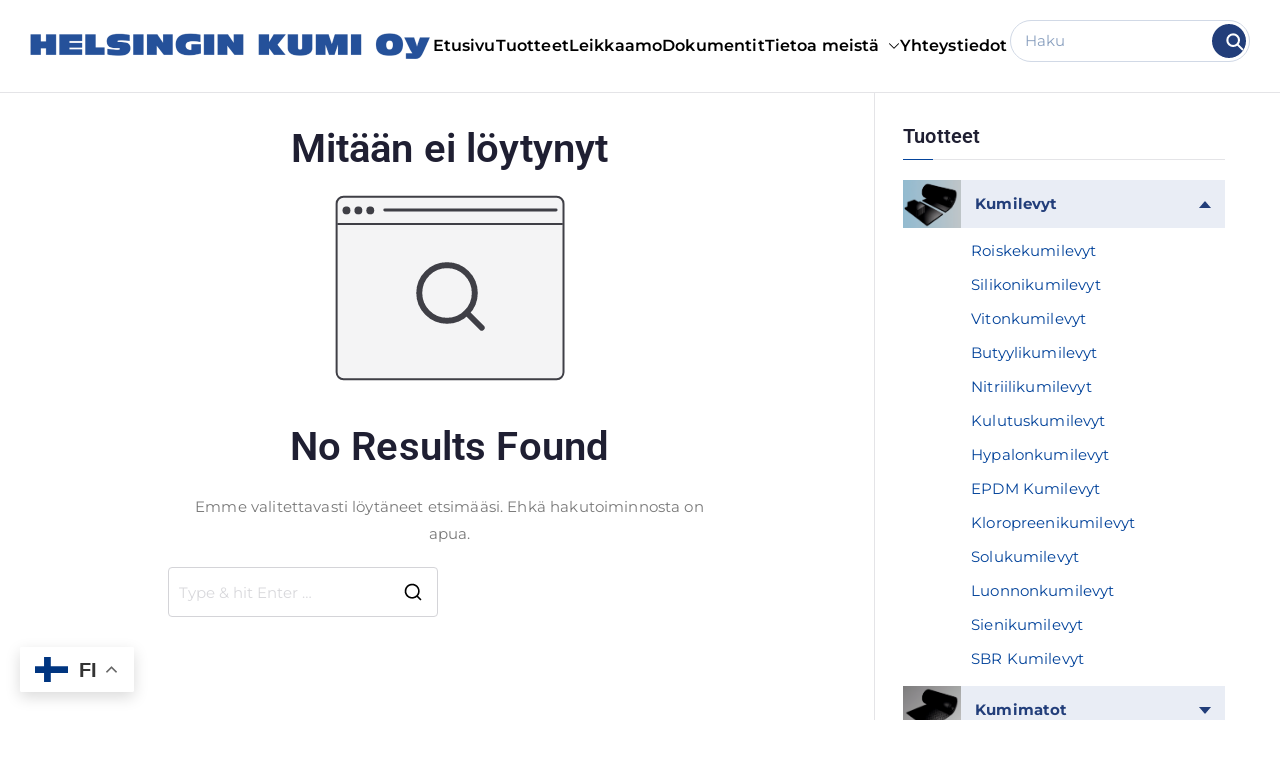

--- FILE ---
content_type: text/html; charset=UTF-8
request_url: https://www.helsinginkumi.fi/tag/sbr-kumilevy-16535-fi/
body_size: 29091
content:

<!doctype html>
		<html lang="fi">
		
	<head>

				<meta charset="UTF-8">
		<meta name="viewport" content="width=device-width, initial-scale=1">
		<link rel="profile" href="http://gmpg.org/xfn/11">
		
		<meta name='robots' content='index, follow, max-image-preview:large, max-snippet:-1, max-video-preview:-1' />
	<style>img:is([sizes="auto" i], [sizes^="auto," i]) { contain-intrinsic-size: 3000px 1500px }</style>
	
	<!-- This site is optimized with the Yoast SEO plugin v26.7 - https://yoast.com/wordpress/plugins/seo/ -->
	<title>SBR kumilevy 16535 Archives - Helsingin Kumi Oy</title>
	<link rel="canonical" href="https://www.helsinginkumi.fi/tag/sbr-kumilevy-16535-fi/" />
	<meta property="og:locale" content="fi_FI" />
	<meta property="og:type" content="article" />
	<meta property="og:title" content="SBR kumilevy 16535 Archives - Helsingin Kumi Oy" />
	<meta property="og:url" content="https://www.helsinginkumi.fi/tag/sbr-kumilevy-16535-fi/" />
	<meta property="og:site_name" content="Helsingin Kumi Oy" />
	<meta name="twitter:card" content="summary_large_image" />
	<script type="application/ld+json" class="yoast-schema-graph">{"@context":"https://schema.org","@graph":[{"@type":"CollectionPage","@id":"https://www.helsinginkumi.fi/tag/sbr-kumilevy-16535-fi/","url":"https://www.helsinginkumi.fi/tag/sbr-kumilevy-16535-fi/","name":"SBR kumilevy 16535 Archives - Helsingin Kumi Oy","isPartOf":{"@id":"https://www.helsinginkumi.fi/#website"},"breadcrumb":{"@id":"https://www.helsinginkumi.fi/tag/sbr-kumilevy-16535-fi/#breadcrumb"},"inLanguage":"fi"},{"@type":"BreadcrumbList","@id":"https://www.helsinginkumi.fi/tag/sbr-kumilevy-16535-fi/#breadcrumb","itemListElement":[{"@type":"ListItem","position":1,"name":"Home","item":"https://www.helsinginkumi.fi/"},{"@type":"ListItem","position":2,"name":"SBR kumilevy 16535"}]},{"@type":"WebSite","@id":"https://www.helsinginkumi.fi/#website","url":"https://www.helsinginkumi.fi/","name":"Helsingin Kumi Oy","description":"Kumituotteet kaikkiin teollisuuden tarpeisiin","publisher":{"@id":"https://www.helsinginkumi.fi/#organization"},"potentialAction":[{"@type":"SearchAction","target":{"@type":"EntryPoint","urlTemplate":"https://www.helsinginkumi.fi/?s={search_term_string}"},"query-input":{"@type":"PropertyValueSpecification","valueRequired":true,"valueName":"search_term_string"}}],"inLanguage":"fi"},{"@type":"Organization","@id":"https://www.helsinginkumi.fi/#organization","name":"Helsingin Kumi Oy","url":"https://www.helsinginkumi.fi/","logo":{"@type":"ImageObject","inLanguage":"fi","@id":"https://www.helsinginkumi.fi/#/schema/logo/image/","url":"https://www.helsinginkumi.fi/wp-content/uploads/2019/10/logo.gif","contentUrl":"https://www.helsinginkumi.fi/wp-content/uploads/2019/10/logo.gif","width":300,"height":30,"caption":"Helsingin Kumi Oy"},"image":{"@id":"https://www.helsinginkumi.fi/#/schema/logo/image/"}}]}</script>
	<!-- / Yoast SEO plugin. -->


<link rel='dns-prefetch' href='//fonts.googleapis.com' />
<link rel="alternate" type="application/rss+xml" title="Helsingin Kumi Oy &raquo; syöte" href="https://www.helsinginkumi.fi/feed/" />
<link rel="alternate" type="application/rss+xml" title="Helsingin Kumi Oy &raquo; kommenttien syöte" href="https://www.helsinginkumi.fi/comments/feed/" />
<link rel="alternate" type="application/rss+xml" title="Helsingin Kumi Oy &raquo; SBR kumilevy 16535 avainsanan RSS-syöte" href="https://www.helsinginkumi.fi/tag/sbr-kumilevy-16535-fi/feed/" />
<script type="text/javascript">
/* <![CDATA[ */
window._wpemojiSettings = {"baseUrl":"https:\/\/s.w.org\/images\/core\/emoji\/16.0.1\/72x72\/","ext":".png","svgUrl":"https:\/\/s.w.org\/images\/core\/emoji\/16.0.1\/svg\/","svgExt":".svg","source":{"concatemoji":"https:\/\/www.helsinginkumi.fi\/wp-includes\/js\/wp-emoji-release.min.js?ver=6.8.3"}};
/*! This file is auto-generated */
!function(s,n){var o,i,e;function c(e){try{var t={supportTests:e,timestamp:(new Date).valueOf()};sessionStorage.setItem(o,JSON.stringify(t))}catch(e){}}function p(e,t,n){e.clearRect(0,0,e.canvas.width,e.canvas.height),e.fillText(t,0,0);var t=new Uint32Array(e.getImageData(0,0,e.canvas.width,e.canvas.height).data),a=(e.clearRect(0,0,e.canvas.width,e.canvas.height),e.fillText(n,0,0),new Uint32Array(e.getImageData(0,0,e.canvas.width,e.canvas.height).data));return t.every(function(e,t){return e===a[t]})}function u(e,t){e.clearRect(0,0,e.canvas.width,e.canvas.height),e.fillText(t,0,0);for(var n=e.getImageData(16,16,1,1),a=0;a<n.data.length;a++)if(0!==n.data[a])return!1;return!0}function f(e,t,n,a){switch(t){case"flag":return n(e,"\ud83c\udff3\ufe0f\u200d\u26a7\ufe0f","\ud83c\udff3\ufe0f\u200b\u26a7\ufe0f")?!1:!n(e,"\ud83c\udde8\ud83c\uddf6","\ud83c\udde8\u200b\ud83c\uddf6")&&!n(e,"\ud83c\udff4\udb40\udc67\udb40\udc62\udb40\udc65\udb40\udc6e\udb40\udc67\udb40\udc7f","\ud83c\udff4\u200b\udb40\udc67\u200b\udb40\udc62\u200b\udb40\udc65\u200b\udb40\udc6e\u200b\udb40\udc67\u200b\udb40\udc7f");case"emoji":return!a(e,"\ud83e\udedf")}return!1}function g(e,t,n,a){var r="undefined"!=typeof WorkerGlobalScope&&self instanceof WorkerGlobalScope?new OffscreenCanvas(300,150):s.createElement("canvas"),o=r.getContext("2d",{willReadFrequently:!0}),i=(o.textBaseline="top",o.font="600 32px Arial",{});return e.forEach(function(e){i[e]=t(o,e,n,a)}),i}function t(e){var t=s.createElement("script");t.src=e,t.defer=!0,s.head.appendChild(t)}"undefined"!=typeof Promise&&(o="wpEmojiSettingsSupports",i=["flag","emoji"],n.supports={everything:!0,everythingExceptFlag:!0},e=new Promise(function(e){s.addEventListener("DOMContentLoaded",e,{once:!0})}),new Promise(function(t){var n=function(){try{var e=JSON.parse(sessionStorage.getItem(o));if("object"==typeof e&&"number"==typeof e.timestamp&&(new Date).valueOf()<e.timestamp+604800&&"object"==typeof e.supportTests)return e.supportTests}catch(e){}return null}();if(!n){if("undefined"!=typeof Worker&&"undefined"!=typeof OffscreenCanvas&&"undefined"!=typeof URL&&URL.createObjectURL&&"undefined"!=typeof Blob)try{var e="postMessage("+g.toString()+"("+[JSON.stringify(i),f.toString(),p.toString(),u.toString()].join(",")+"));",a=new Blob([e],{type:"text/javascript"}),r=new Worker(URL.createObjectURL(a),{name:"wpTestEmojiSupports"});return void(r.onmessage=function(e){c(n=e.data),r.terminate(),t(n)})}catch(e){}c(n=g(i,f,p,u))}t(n)}).then(function(e){for(var t in e)n.supports[t]=e[t],n.supports.everything=n.supports.everything&&n.supports[t],"flag"!==t&&(n.supports.everythingExceptFlag=n.supports.everythingExceptFlag&&n.supports[t]);n.supports.everythingExceptFlag=n.supports.everythingExceptFlag&&!n.supports.flag,n.DOMReady=!1,n.readyCallback=function(){n.DOMReady=!0}}).then(function(){return e}).then(function(){var e;n.supports.everything||(n.readyCallback(),(e=n.source||{}).concatemoji?t(e.concatemoji):e.wpemoji&&e.twemoji&&(t(e.twemoji),t(e.wpemoji)))}))}((window,document),window._wpemojiSettings);
/* ]]> */
</script>
<style id='wp-emoji-styles-inline-css' type='text/css'>

	img.wp-smiley, img.emoji {
		display: inline !important;
		border: none !important;
		box-shadow: none !important;
		height: 1em !important;
		width: 1em !important;
		margin: 0 0.07em !important;
		vertical-align: -0.1em !important;
		background: none !important;
		padding: 0 !important;
	}
</style>
<link rel='stylesheet' id='wp-block-library-css' href='https://www.helsinginkumi.fi/wp-includes/css/dist/block-library/style.min.css?ver=6.8.3' type='text/css' media='all' />
<style id='wp-block-library-theme-inline-css' type='text/css'>
.wp-block-audio :where(figcaption){color:#555;font-size:13px;text-align:center}.is-dark-theme .wp-block-audio :where(figcaption){color:#ffffffa6}.wp-block-audio{margin:0 0 1em}.wp-block-code{border:1px solid #ccc;border-radius:4px;font-family:Menlo,Consolas,monaco,monospace;padding:.8em 1em}.wp-block-embed :where(figcaption){color:#555;font-size:13px;text-align:center}.is-dark-theme .wp-block-embed :where(figcaption){color:#ffffffa6}.wp-block-embed{margin:0 0 1em}.blocks-gallery-caption{color:#555;font-size:13px;text-align:center}.is-dark-theme .blocks-gallery-caption{color:#ffffffa6}:root :where(.wp-block-image figcaption){color:#555;font-size:13px;text-align:center}.is-dark-theme :root :where(.wp-block-image figcaption){color:#ffffffa6}.wp-block-image{margin:0 0 1em}.wp-block-pullquote{border-bottom:4px solid;border-top:4px solid;color:currentColor;margin-bottom:1.75em}.wp-block-pullquote cite,.wp-block-pullquote footer,.wp-block-pullquote__citation{color:currentColor;font-size:.8125em;font-style:normal;text-transform:uppercase}.wp-block-quote{border-left:.25em solid;margin:0 0 1.75em;padding-left:1em}.wp-block-quote cite,.wp-block-quote footer{color:currentColor;font-size:.8125em;font-style:normal;position:relative}.wp-block-quote:where(.has-text-align-right){border-left:none;border-right:.25em solid;padding-left:0;padding-right:1em}.wp-block-quote:where(.has-text-align-center){border:none;padding-left:0}.wp-block-quote.is-large,.wp-block-quote.is-style-large,.wp-block-quote:where(.is-style-plain){border:none}.wp-block-search .wp-block-search__label{font-weight:700}.wp-block-search__button{border:1px solid #ccc;padding:.375em .625em}:where(.wp-block-group.has-background){padding:1.25em 2.375em}.wp-block-separator.has-css-opacity{opacity:.4}.wp-block-separator{border:none;border-bottom:2px solid;margin-left:auto;margin-right:auto}.wp-block-separator.has-alpha-channel-opacity{opacity:1}.wp-block-separator:not(.is-style-wide):not(.is-style-dots){width:100px}.wp-block-separator.has-background:not(.is-style-dots){border-bottom:none;height:1px}.wp-block-separator.has-background:not(.is-style-wide):not(.is-style-dots){height:2px}.wp-block-table{margin:0 0 1em}.wp-block-table td,.wp-block-table th{word-break:normal}.wp-block-table :where(figcaption){color:#555;font-size:13px;text-align:center}.is-dark-theme .wp-block-table :where(figcaption){color:#ffffffa6}.wp-block-video :where(figcaption){color:#555;font-size:13px;text-align:center}.is-dark-theme .wp-block-video :where(figcaption){color:#ffffffa6}.wp-block-video{margin:0 0 1em}:root :where(.wp-block-template-part.has-background){margin-bottom:0;margin-top:0;padding:1.25em 2.375em}
</style>
<style id='global-styles-inline-css' type='text/css'>
:root{--wp--preset--aspect-ratio--square: 1;--wp--preset--aspect-ratio--4-3: 4/3;--wp--preset--aspect-ratio--3-4: 3/4;--wp--preset--aspect-ratio--3-2: 3/2;--wp--preset--aspect-ratio--2-3: 2/3;--wp--preset--aspect-ratio--16-9: 16/9;--wp--preset--aspect-ratio--9-16: 9/16;--wp--preset--color--black: #000000;--wp--preset--color--cyan-bluish-gray: #abb8c3;--wp--preset--color--white: #ffffff;--wp--preset--color--pale-pink: #f78da7;--wp--preset--color--vivid-red: #cf2e2e;--wp--preset--color--luminous-vivid-orange: #ff6900;--wp--preset--color--luminous-vivid-amber: #fcb900;--wp--preset--color--light-green-cyan: #7bdcb5;--wp--preset--color--vivid-green-cyan: #00d084;--wp--preset--color--pale-cyan-blue: #8ed1fc;--wp--preset--color--vivid-cyan-blue: #0693e3;--wp--preset--color--vivid-purple: #9b51e0;--wp--preset--color--zakra-color-1: #027ABB;--wp--preset--color--zakra-color-2: #015EA0;--wp--preset--color--zakra-color-3: #FFFFFF;--wp--preset--color--zakra-color-4: #F6FEFC;--wp--preset--color--zakra-color-5: #181818;--wp--preset--color--zakra-color-6: #1F1F32;--wp--preset--color--zakra-color-7: #3F3F46;--wp--preset--color--zakra-color-8: #FFFFFF;--wp--preset--color--zakra-color-9: #E4E4E7;--wp--preset--gradient--vivid-cyan-blue-to-vivid-purple: linear-gradient(135deg,rgba(6,147,227,1) 0%,rgb(155,81,224) 100%);--wp--preset--gradient--light-green-cyan-to-vivid-green-cyan: linear-gradient(135deg,rgb(122,220,180) 0%,rgb(0,208,130) 100%);--wp--preset--gradient--luminous-vivid-amber-to-luminous-vivid-orange: linear-gradient(135deg,rgba(252,185,0,1) 0%,rgba(255,105,0,1) 100%);--wp--preset--gradient--luminous-vivid-orange-to-vivid-red: linear-gradient(135deg,rgba(255,105,0,1) 0%,rgb(207,46,46) 100%);--wp--preset--gradient--very-light-gray-to-cyan-bluish-gray: linear-gradient(135deg,rgb(238,238,238) 0%,rgb(169,184,195) 100%);--wp--preset--gradient--cool-to-warm-spectrum: linear-gradient(135deg,rgb(74,234,220) 0%,rgb(151,120,209) 20%,rgb(207,42,186) 40%,rgb(238,44,130) 60%,rgb(251,105,98) 80%,rgb(254,248,76) 100%);--wp--preset--gradient--blush-light-purple: linear-gradient(135deg,rgb(255,206,236) 0%,rgb(152,150,240) 100%);--wp--preset--gradient--blush-bordeaux: linear-gradient(135deg,rgb(254,205,165) 0%,rgb(254,45,45) 50%,rgb(107,0,62) 100%);--wp--preset--gradient--luminous-dusk: linear-gradient(135deg,rgb(255,203,112) 0%,rgb(199,81,192) 50%,rgb(65,88,208) 100%);--wp--preset--gradient--pale-ocean: linear-gradient(135deg,rgb(255,245,203) 0%,rgb(182,227,212) 50%,rgb(51,167,181) 100%);--wp--preset--gradient--electric-grass: linear-gradient(135deg,rgb(202,248,128) 0%,rgb(113,206,126) 100%);--wp--preset--gradient--midnight: linear-gradient(135deg,rgb(2,3,129) 0%,rgb(40,116,252) 100%);--wp--preset--font-size--small: 13px;--wp--preset--font-size--medium: 20px;--wp--preset--font-size--large: 36px;--wp--preset--font-size--x-large: 42px;--wp--preset--spacing--20: 0.44rem;--wp--preset--spacing--30: 0.67rem;--wp--preset--spacing--40: 1rem;--wp--preset--spacing--50: 1.5rem;--wp--preset--spacing--60: 2.25rem;--wp--preset--spacing--70: 3.38rem;--wp--preset--spacing--80: 5.06rem;--wp--preset--shadow--natural: 6px 6px 9px rgba(0, 0, 0, 0.2);--wp--preset--shadow--deep: 12px 12px 50px rgba(0, 0, 0, 0.4);--wp--preset--shadow--sharp: 6px 6px 0px rgba(0, 0, 0, 0.2);--wp--preset--shadow--outlined: 6px 6px 0px -3px rgba(255, 255, 255, 1), 6px 6px rgba(0, 0, 0, 1);--wp--preset--shadow--crisp: 6px 6px 0px rgba(0, 0, 0, 1);}:root { --wp--style--global--content-size: 760px;--wp--style--global--wide-size: 1160px; }:where(body) { margin: 0; }.wp-site-blocks > .alignleft { float: left; margin-right: 2em; }.wp-site-blocks > .alignright { float: right; margin-left: 2em; }.wp-site-blocks > .aligncenter { justify-content: center; margin-left: auto; margin-right: auto; }:where(.wp-site-blocks) > * { margin-block-start: 24px; margin-block-end: 0; }:where(.wp-site-blocks) > :first-child { margin-block-start: 0; }:where(.wp-site-blocks) > :last-child { margin-block-end: 0; }:root { --wp--style--block-gap: 24px; }:root :where(.is-layout-flow) > :first-child{margin-block-start: 0;}:root :where(.is-layout-flow) > :last-child{margin-block-end: 0;}:root :where(.is-layout-flow) > *{margin-block-start: 24px;margin-block-end: 0;}:root :where(.is-layout-constrained) > :first-child{margin-block-start: 0;}:root :where(.is-layout-constrained) > :last-child{margin-block-end: 0;}:root :where(.is-layout-constrained) > *{margin-block-start: 24px;margin-block-end: 0;}:root :where(.is-layout-flex){gap: 24px;}:root :where(.is-layout-grid){gap: 24px;}.is-layout-flow > .alignleft{float: left;margin-inline-start: 0;margin-inline-end: 2em;}.is-layout-flow > .alignright{float: right;margin-inline-start: 2em;margin-inline-end: 0;}.is-layout-flow > .aligncenter{margin-left: auto !important;margin-right: auto !important;}.is-layout-constrained > .alignleft{float: left;margin-inline-start: 0;margin-inline-end: 2em;}.is-layout-constrained > .alignright{float: right;margin-inline-start: 2em;margin-inline-end: 0;}.is-layout-constrained > .aligncenter{margin-left: auto !important;margin-right: auto !important;}.is-layout-constrained > :where(:not(.alignleft):not(.alignright):not(.alignfull)){max-width: var(--wp--style--global--content-size);margin-left: auto !important;margin-right: auto !important;}.is-layout-constrained > .alignwide{max-width: var(--wp--style--global--wide-size);}body .is-layout-flex{display: flex;}.is-layout-flex{flex-wrap: wrap;align-items: center;}.is-layout-flex > :is(*, div){margin: 0;}body .is-layout-grid{display: grid;}.is-layout-grid > :is(*, div){margin: 0;}body{padding-top: 0px;padding-right: 0px;padding-bottom: 0px;padding-left: 0px;}a:where(:not(.wp-element-button)){text-decoration: underline;}:root :where(.wp-element-button, .wp-block-button__link){background-color: #32373c;border-width: 0;color: #fff;font-family: inherit;font-size: inherit;line-height: inherit;padding: calc(0.667em + 2px) calc(1.333em + 2px);text-decoration: none;}.has-black-color{color: var(--wp--preset--color--black) !important;}.has-cyan-bluish-gray-color{color: var(--wp--preset--color--cyan-bluish-gray) !important;}.has-white-color{color: var(--wp--preset--color--white) !important;}.has-pale-pink-color{color: var(--wp--preset--color--pale-pink) !important;}.has-vivid-red-color{color: var(--wp--preset--color--vivid-red) !important;}.has-luminous-vivid-orange-color{color: var(--wp--preset--color--luminous-vivid-orange) !important;}.has-luminous-vivid-amber-color{color: var(--wp--preset--color--luminous-vivid-amber) !important;}.has-light-green-cyan-color{color: var(--wp--preset--color--light-green-cyan) !important;}.has-vivid-green-cyan-color{color: var(--wp--preset--color--vivid-green-cyan) !important;}.has-pale-cyan-blue-color{color: var(--wp--preset--color--pale-cyan-blue) !important;}.has-vivid-cyan-blue-color{color: var(--wp--preset--color--vivid-cyan-blue) !important;}.has-vivid-purple-color{color: var(--wp--preset--color--vivid-purple) !important;}.has-zakra-color-1-color{color: var(--wp--preset--color--zakra-color-1) !important;}.has-zakra-color-2-color{color: var(--wp--preset--color--zakra-color-2) !important;}.has-zakra-color-3-color{color: var(--wp--preset--color--zakra-color-3) !important;}.has-zakra-color-4-color{color: var(--wp--preset--color--zakra-color-4) !important;}.has-zakra-color-5-color{color: var(--wp--preset--color--zakra-color-5) !important;}.has-zakra-color-6-color{color: var(--wp--preset--color--zakra-color-6) !important;}.has-zakra-color-7-color{color: var(--wp--preset--color--zakra-color-7) !important;}.has-zakra-color-8-color{color: var(--wp--preset--color--zakra-color-8) !important;}.has-zakra-color-9-color{color: var(--wp--preset--color--zakra-color-9) !important;}.has-black-background-color{background-color: var(--wp--preset--color--black) !important;}.has-cyan-bluish-gray-background-color{background-color: var(--wp--preset--color--cyan-bluish-gray) !important;}.has-white-background-color{background-color: var(--wp--preset--color--white) !important;}.has-pale-pink-background-color{background-color: var(--wp--preset--color--pale-pink) !important;}.has-vivid-red-background-color{background-color: var(--wp--preset--color--vivid-red) !important;}.has-luminous-vivid-orange-background-color{background-color: var(--wp--preset--color--luminous-vivid-orange) !important;}.has-luminous-vivid-amber-background-color{background-color: var(--wp--preset--color--luminous-vivid-amber) !important;}.has-light-green-cyan-background-color{background-color: var(--wp--preset--color--light-green-cyan) !important;}.has-vivid-green-cyan-background-color{background-color: var(--wp--preset--color--vivid-green-cyan) !important;}.has-pale-cyan-blue-background-color{background-color: var(--wp--preset--color--pale-cyan-blue) !important;}.has-vivid-cyan-blue-background-color{background-color: var(--wp--preset--color--vivid-cyan-blue) !important;}.has-vivid-purple-background-color{background-color: var(--wp--preset--color--vivid-purple) !important;}.has-zakra-color-1-background-color{background-color: var(--wp--preset--color--zakra-color-1) !important;}.has-zakra-color-2-background-color{background-color: var(--wp--preset--color--zakra-color-2) !important;}.has-zakra-color-3-background-color{background-color: var(--wp--preset--color--zakra-color-3) !important;}.has-zakra-color-4-background-color{background-color: var(--wp--preset--color--zakra-color-4) !important;}.has-zakra-color-5-background-color{background-color: var(--wp--preset--color--zakra-color-5) !important;}.has-zakra-color-6-background-color{background-color: var(--wp--preset--color--zakra-color-6) !important;}.has-zakra-color-7-background-color{background-color: var(--wp--preset--color--zakra-color-7) !important;}.has-zakra-color-8-background-color{background-color: var(--wp--preset--color--zakra-color-8) !important;}.has-zakra-color-9-background-color{background-color: var(--wp--preset--color--zakra-color-9) !important;}.has-black-border-color{border-color: var(--wp--preset--color--black) !important;}.has-cyan-bluish-gray-border-color{border-color: var(--wp--preset--color--cyan-bluish-gray) !important;}.has-white-border-color{border-color: var(--wp--preset--color--white) !important;}.has-pale-pink-border-color{border-color: var(--wp--preset--color--pale-pink) !important;}.has-vivid-red-border-color{border-color: var(--wp--preset--color--vivid-red) !important;}.has-luminous-vivid-orange-border-color{border-color: var(--wp--preset--color--luminous-vivid-orange) !important;}.has-luminous-vivid-amber-border-color{border-color: var(--wp--preset--color--luminous-vivid-amber) !important;}.has-light-green-cyan-border-color{border-color: var(--wp--preset--color--light-green-cyan) !important;}.has-vivid-green-cyan-border-color{border-color: var(--wp--preset--color--vivid-green-cyan) !important;}.has-pale-cyan-blue-border-color{border-color: var(--wp--preset--color--pale-cyan-blue) !important;}.has-vivid-cyan-blue-border-color{border-color: var(--wp--preset--color--vivid-cyan-blue) !important;}.has-vivid-purple-border-color{border-color: var(--wp--preset--color--vivid-purple) !important;}.has-zakra-color-1-border-color{border-color: var(--wp--preset--color--zakra-color-1) !important;}.has-zakra-color-2-border-color{border-color: var(--wp--preset--color--zakra-color-2) !important;}.has-zakra-color-3-border-color{border-color: var(--wp--preset--color--zakra-color-3) !important;}.has-zakra-color-4-border-color{border-color: var(--wp--preset--color--zakra-color-4) !important;}.has-zakra-color-5-border-color{border-color: var(--wp--preset--color--zakra-color-5) !important;}.has-zakra-color-6-border-color{border-color: var(--wp--preset--color--zakra-color-6) !important;}.has-zakra-color-7-border-color{border-color: var(--wp--preset--color--zakra-color-7) !important;}.has-zakra-color-8-border-color{border-color: var(--wp--preset--color--zakra-color-8) !important;}.has-zakra-color-9-border-color{border-color: var(--wp--preset--color--zakra-color-9) !important;}.has-vivid-cyan-blue-to-vivid-purple-gradient-background{background: var(--wp--preset--gradient--vivid-cyan-blue-to-vivid-purple) !important;}.has-light-green-cyan-to-vivid-green-cyan-gradient-background{background: var(--wp--preset--gradient--light-green-cyan-to-vivid-green-cyan) !important;}.has-luminous-vivid-amber-to-luminous-vivid-orange-gradient-background{background: var(--wp--preset--gradient--luminous-vivid-amber-to-luminous-vivid-orange) !important;}.has-luminous-vivid-orange-to-vivid-red-gradient-background{background: var(--wp--preset--gradient--luminous-vivid-orange-to-vivid-red) !important;}.has-very-light-gray-to-cyan-bluish-gray-gradient-background{background: var(--wp--preset--gradient--very-light-gray-to-cyan-bluish-gray) !important;}.has-cool-to-warm-spectrum-gradient-background{background: var(--wp--preset--gradient--cool-to-warm-spectrum) !important;}.has-blush-light-purple-gradient-background{background: var(--wp--preset--gradient--blush-light-purple) !important;}.has-blush-bordeaux-gradient-background{background: var(--wp--preset--gradient--blush-bordeaux) !important;}.has-luminous-dusk-gradient-background{background: var(--wp--preset--gradient--luminous-dusk) !important;}.has-pale-ocean-gradient-background{background: var(--wp--preset--gradient--pale-ocean) !important;}.has-electric-grass-gradient-background{background: var(--wp--preset--gradient--electric-grass) !important;}.has-midnight-gradient-background{background: var(--wp--preset--gradient--midnight) !important;}.has-small-font-size{font-size: var(--wp--preset--font-size--small) !important;}.has-medium-font-size{font-size: var(--wp--preset--font-size--medium) !important;}.has-large-font-size{font-size: var(--wp--preset--font-size--large) !important;}.has-x-large-font-size{font-size: var(--wp--preset--font-size--x-large) !important;}
:root :where(.wp-block-pullquote){font-size: 1.5em;line-height: 1.6;}
</style>
<link rel='stylesheet' id='dashicons-css' href='https://www.helsinginkumi.fi/wp-includes/css/dashicons.min.css?ver=6.8.3' type='text/css' media='all' />
<link rel='stylesheet' id='everest-forms-general-css' href='https://www.helsinginkumi.fi/wp-content/plugins/everest-forms/assets/css/everest-forms.css?ver=3.4.1' type='text/css' media='all' />
<link rel='stylesheet' id='jquery-intl-tel-input-css' href='https://www.helsinginkumi.fi/wp-content/plugins/everest-forms/assets/css/intlTelInput.css?ver=3.4.1' type='text/css' media='all' />
<link rel='stylesheet' id='float-menu-css' href='https://www.helsinginkumi.fi/wp-content/plugins/float-menu/public/assets/css/style.min.css?ver=7.2.2' type='text/css' media='all' />
<link rel='stylesheet' id='float-menu-fontawesome-css' href='https://www.helsinginkumi.fi/wp-content/plugins/float-menu/vendors/fontawesome/css/all.min.css?ver=7.1' type='text/css' media='all' />
<style id='woocommerce-inline-inline-css' type='text/css'>
.woocommerce form .form-row .required { visibility: visible; }
</style>
<link rel='stylesheet' id='cmplz-general-css' href='https://www.helsinginkumi.fi/wp-content/plugins/complianz-gdpr-premium/assets/css/cookieblocker.min.css?ver=1763551195' type='text/css' media='all' />
<link rel='stylesheet' id='brands-styles-css' href='https://www.helsinginkumi.fi/wp-content/plugins/woocommerce/assets/css/brands.css?ver=10.3.5' type='text/css' media='all' />
<link rel='stylesheet' id='font-awesome-all-css' href='https://www.helsinginkumi.fi/wp-content/themes/zakra/inc/customizer/customind/assets/fontawesome/v6/css/all.min.css?ver=6.2.4' type='text/css' media='all' />
<link rel='stylesheet' id='zakra_google_fonts-css' href='https://fonts.googleapis.com/css?family=Montserrat%3A0%2C600%2C400%7CRaleway%3A600%7C-apple-system%2C+blinkmacsystemfont%2C+segoe+ui%2C+roboto%2C+oxygen-sans%2C+ubuntu%2C+cantarell%2C+helvetica+neue%2C+helvetica%2C+arial%2C+sans-serif%3A0&#038;ver=4.2.0' type='text/css' media='all' />
<link rel='stylesheet' id='zakra-style-css' href='https://www.helsinginkumi.fi/wp-content/themes/zakra/style.css?ver=4.2.0' type='text/css' media='all' />
<style id='zakra-style-inline-css' type='text/css'>
.zak-header-builder .zak-header-top-row{background-color:#04449b;}.zak-header-builder .zak-header-top-row{color:#ffffff;}.zak-header-builder .zak-header-main-row{background-color:#ffffff;}.zak-header-builder .zak-header-bottom-row{background-color:#ffffff;}.zak-header-builder .zak-main-nav{border-bottom-color:#e9ecef;}.zak-header-builder .zak-secondary-nav{border-bottom-color:#e9ecef;}.zak-header-builder .zak-tertiary-menu{border-bottom-color:#e9ecef;}.zak-header-builder .zak-primary-nav ul li > a, .zak-header-builder .zak-main-nav.zak-primary-nav ul.zak-primary-menu > li > a, .zak-header-builder .zak-primary-nav.zak-menu-item--layout-2 > ul > li > a{color:#000000;}.zak-header-builder .zak-primary-nav ul li > a .zak-icon, .zak-header-builder .zak-main-nav.zak-primary-nav ul.zak-primary-menu li .zak-icon, .zak-header-builder .zak-primary-nav.zak-menu-item--layout-2 > ul > li > .zak-icon{fill:#000000;}.zak-header-builder .zak-secondary-nav > ul > li > a, .zak-header-builder .zak-main-nav.zak-secondary-nav ul.zak-secondary-menu > li > a, .zak-header-builder .zak-secondary-nav.zak-menu-item--layout-2 > ul > li > a{color:#000000;}.zak-header-builder .zak-secondary-nav > ul > li > a .zak-icon, .zak-header-builder .zak-main-nav.zak-secondary-nav ul.zak-secondary-menu li .zak-icon, .zak-header-builder .zak-secondary-nav.zak-menu-item--layout-2 > ul > li > .zak-icon{fill:#000000;}.zak-header-builder .zak-primary-nav ul li:hover > a, .zak-header-builder .zak-primary-nav.zak-menu-item--layout-2 > ul > li:hover > a, .zak-header-builder .zak-primary-nav ul li:hover > a, .zak-header-builder .zak-main-nav.zak-primary-nav ul.zak-primary-menu li:hover > a{color:#dd9933;}.zak-header-builder .zak-primary-nav ul li:hover > a .zak-icon, .zak-header-builder .zak-main-nav.zak-primary-nav ul.zak-primary-menu li:hover .zak-icon, .zak-header-builder .zak-primary-nav.zak-menu-item--layout-2 > ul > li:hover > .zak-icon{fill:#dd9933;}.zak-header-builder .zak-secondary-nav ul li:hover > a, .zak-header-builder .zak-secondary-nav.zak-menu-item--layout-2 > ul > li:hover > a, .zak-header-builder .zak-secondary-nav ul li:hover > a, .zak-header-builder .zak-main-nav.zak-secondary-nav ul.zak-secondary-menu li:hover > a{color:#dd9933;}.zak-header-builder .zak-secondary-nav ul li:hover > a .zak-icon, .zak-header-builder .zak-main-nav.zak-secondary-nav ul.zak-secondary-menu li:hover .zak-icon, .zak-header-builder .zak-secondary-nav.zak-menu-item--layout-2 > ul > li:hover > .zak-icon{fill:#dd9933;}.zak-header-builder .zak-primary-nav ul li:active > a, .zak-header-builder .zak-primary-nav ul > li:not(.zak-header-button).current_page_item > a, .zak-header-builder .zak-primary-nav ul > li:not(.zak-header-button).current_page_ancestor > a, .zak-header-builder .zak-primary-nav ul > li:not(.zak-header-button).current-menu-item > a, .zak-header-builder .zak-primary-nav ul > li:not(.zak-header-button).current-menu-ancestor > a{color:#04449b;}.zak-header-builder .zak-primary-nav ul li.current-menu-item > a .zak-icon, .zak-header-builder .zak-main-nav.zak-primary-nav ul.zak-primary-menu li.current-menu-item .zak-icon{fill:#04449b;}.zak-header-builder .zak-secondary-nav ul li:active > a, .zak-header-builder .zak-secondary-nav ul > li:not(.zak-header-button).current_page_item > a, .zak-header-builder .zak-secondary-nav ul > li:not(.zak-header-button).current_page_ancestor > a, .zak-header-builder .zak-secondary-nav ul > li:not(.zak-header-button).current-menu-item > a, .zak-header-builder .zak-secondary-nav ul > li:not(.zak-header-button).current-menu-ancestor > a{color:#04449b;}.zak-header-builder .zak-secondary-nav ul li.current-menu-item > a .zak-icon, .zak-header-builder .zak-main-nav.zak-secondary-nav ul.zak-secondary-menu li.current-menu-item .zak-icon{fill:#04449b;}.zak-header-builder .zak-primary-nav ul li a{font-family:Montserrat;font-weight:600;font-size:16px;line-height:1.8;}.zak-header-builder .zak-primary-nav ul li ul li a{font-family:Montserrat;font-weight:400;font-size:14px;line-height:16px;}.zak-header-builder .zak-header-search .zak-icon{fill:#25519A;}.zak-header-builder .zak-main-header.zak-header-search--opened{background-size:auto;}.zak-header-builder .zak-header-search .zak-search-field, .zak-header-builder .zak-header-search .zak-search-field:focus{color:#000000;}.zak-header-builder .zak-header-search .zak-icon--close::after , .zak-header-builder .zak-header-search .zak-icon--close::before{background:#000000;}.zak-header-builder .zak-header-search .zak-icon--search .zak-icon{fill:#000000;}.zak-header-builder .zak-header-buttons .zak-header-button .zak-button{background-color:#027abb;}.zak-footer-builder .zak-footer-top-row{background-color:#04449b;}.zak-footer-builder .zak-footer-main-row{background-color:#04449b;}.zak-footer-builder .zak-footer-main-row{border-color:#e9ecef;}.zak-footer-builder .zak-footer-bottom-row{background-color:#04449b;}.zak-footer-builder .zak-footer-bottom-row{border-top-width:1px;}.zak-footer-builder .zak-footer-bottom-row{border-color:#3f3f46;}.zak-mobile-nav, .zak-search-form .zak-search-field{background-color:#25519A;}.zak-mobile-menu a{font-family:Montserrat;font-weight:600;font-size:79px;line-height:1.8;}@media(max-width:600px){.zak-mobile-menu a{font-size:2rem;}}@media(max-width:600px){.zak-mobile-menu a{line-height:1.7;}}@media(max-width:768px){.zak-mobile-menu a{font-size:14px;}}@media(max-width:768px){.zak-mobile-menu a{line-height:14px;}}.zak-footer-builder .zak-copyright{color:#cccccc;}.zak-footer-builder .zak-copyright a{color:#ffffff;}.zak-footer-builder .zak-copyright a:hover{color:#ffb716;}.zak-header-builder .site-branding .custom-logo-link img{width:400px;}.zak-header-builder .site-title{color:#blank;}.zak-footer-builder .zak-footer-bottom-row{color:#fafafa;}.zak-footer-builder .zak-footer-top-row{color:#cccccc;}.zak-footer-builder .zak-footer-main-row{color:#cccccc;}.zak-footer-builder .zak-footer-main-row a, .zak-footer-builder .zak-footer-main-row ul li a, .zak-footer-builder .zak-footer-main-row .widget ul li a{color:#ffffff;}.zak-footer-builder .zak-footer-main-row a, .zak-footer-builder .zak-footer-main-row ul li a:hover, .zak-footer-builder .zak-footer-main-row .widget ul li a:hover{color:#ffb716;}.zak-header-builder, .zak-header-sticky-wrapper .sticky-header{border-color:#E4E4E7;}.zak-header-builder, .zak-header-sticky-wrapper .sticky-header{border-bottom-width:1px;}.zak-footer-builder .zak-footer-main-row ul li{border-bottom-color:#282d22;}.zak-header-builder .zak-mobile-menu a{font-family:Montserrat;font-weight:600;font-size:79px;line-height:1.8;}@media(max-width:600px){.zak-header-builder .zak-mobile-menu a{font-size:2rem;}}@media(max-width:600px){.zak-header-builder .zak-mobile-menu a{line-height:1.7;}}@media(max-width:768px){.zak-header-builder .zak-mobile-menu a{font-size:14px;}}@media(max-width:768px){.zak-header-builder .zak-mobile-menu a{line-height:14px;}}:root{--top-grid-columns: 4;
			--main-grid-columns: 3;
			--bottom-grid-columns: 1;
			} .zak-footer-builder .zak-bottom-row{justify-items: center;} .zak-footer-builder .zak-footer-main-row .widget-title, .zak-footer-builder .zak-footer-main-row h1, .zak-footer-builder .zak-footer-main-row h2, .zak-footer-builder .zak-footer-main-row h3, .zak-footer-builder .zak-footer-main-row h4, .zak-footer-builder .zak-footer-main-row h5, .zak-footer-builder .zak-footer-main-row h6{color:#ffffff;}.zak-footer-builder .zak-footer-bottom-row .zak-footer-col{flex-direction: column;}.zak-footer-builder .zak-footer-main-row .zak-footer-col{flex-direction: column;}.zak-footer-builder .zak-footer-top-row .zak-footer-col{flex-direction: column;}.zak-footer-builder .zak-copyright{text-align: center;}.zak-footer-builder .zak-footer-nav{display: flex; justify-content: center;}.zak-footer-builder .zak-footer-nav-2{display: flex; justify-content: center;}.zak-footer-builder .zak-html-1{text-align: center;}.zak-footer-builder .zak-html-2{text-align: center;}.zak-footer-builder .footer-social-icons{text-align: ;}.zak-footer-builder .widget-footer-sidebar-1{text-align: ;}.zak-footer-builder .widget-footer-sidebar-2{text-align: ;}.zak-footer-builder .widget-footer-sidebar-3{text-align: ;}.zak-footer-builder .widget-footer-sidebar-4{text-align: ;}.zak-footer-builder .widget-footer-bar-col-1-sidebar{text-align: ;}.zak-footer-builder .widget-footer-bar-col-2-sidebar{text-align: ;} :root{--zakra-color-1: #027ABB;--zakra-color-2: #015EA0;--zakra-color-3: #FFFFFF;--zakra-color-4: #F6FEFC;--zakra-color-5: #181818;--zakra-color-6: #1F1F32;--zakra-color-7: #3F3F46;--zakra-color-8: #FFFFFF;--zakra-color-9: #E4E4E7;}.zak-primary{padding-top:0px; padding-bottom:0px;} .zak-secondary{padding-top:0px; padding-bottom:0px;}@media screen and (min-width: 768px) {.zak-primary{width:70%;}}a:hover, a:focus,
				.zak-primary-nav ul li:hover > a,
				.zak-primary-nav ul .current_page_item > a,
				.zak-entry-summary a,
				.zak-entry-meta a, .zak-post-content .zak-entry-footer a:hover,
				.pagebuilder-content a, .zak-style-2 .zak-entry-meta span,
				.zak-style-2 .zak-entry-meta a,
				.entry-title:hover a,
				.zak-breadcrumbs .trail-items a,
				.breadcrumbs .trail-items a,
				.entry-content a,
				.edit-link a,
				.zak-footer-bar a:hover,
				.widget li a,
				#comments .comment-content a,
				#comments .reply,
				button:hover,
				.zak-button:hover,
				.zak-entry-footer .edit-link a,
				.zak-header-action .yith-wcwl-items-count .yith-wcwl-icon span,
				.pagebuilder-content a, .zak-entry-footer a,
				.zak-header-buttons .zak-header-button--2 .zak-button,
				.zak-header-buttons .zak-header-button .zak-button:hover,
				.woocommerce-cart .coupon button.button{color:#04449b;}.zak-post-content .entry-button:hover .zak-icon,
				.zak-error-404 .zak-button:hover svg,
				.zak-style-2 .zak-entry-meta span .zak-icon,
				.entry-button .zak-icon{fill:#04449b;}blockquote, .wp-block-quote,
				button, input[type="button"],
				input[type="reset"],
				input[type="submit"],
				.wp-block-button .wp-block-button__link,
				blockquote.has-text-align-right, .wp-block-quote.has-text-align-right,
				button:hover,
				.wp-block-button .wp-block-button__link:hover,
				.zak-button:hover,
				.zak-header-buttons .zak-header-button .zak-button,
				.zak-header-buttons .zak-header-button.zak-header-button--2 .zak-button,
				.zak-header-buttons .zak-header-button .zak-button:hover,
				.woocommerce-cart .coupon button.button,
				.woocommerce-cart .actions > button.button{border-color:#04449b;}.zak-primary-nav.zak-layout-1-style-2 > ul > li.current_page_item > a::before,
				.zak-primary-nav.zak-layout-1-style-2 > ul a:hover::before,
				.zak-primary-nav.zak-layout-1-style-2 > ul > li.current-menu-item > a::before,
				.zak-primary-nav.zak-layout-1-style-3 > ul > li.current_page_item > a::before,
				.zak-primary-nav.zak-layout-1-style-3 > ul > li.current-menu-item > a::before,
				.zak-primary-nav.zak-layout-1-style-4 > ul > li.current_page_item > a::before,
				.zak-primary-nav.zak-layout-1-style-4 > ul > li.current-menu-item > a::before,
				.zak-scroll-to-top:hover, button, input[type="button"], input[type="reset"],
				input[type="submit"], .zak-header-buttons .zak-header-button--1 .zak-button,
				.wp-block-button .wp-block-button__link,
				.zak-menu-item-cart .cart-page-link .count,
				.widget .wp-block-heading::before,
				#comments .comments-title::before,
				#comments .comment-reply-title::before,
				.widget .widget-title::before,
				.zak-footer-builder .zak-footer-main-row .widget .wp-block-heading::before,
				.zak-footer-builder .zak-footer-top-row .widget .wp-block-heading::before,
				.zak-footer-builder .zak-footer-bottom-row .widget .wp-block-heading::before,
				.zak-footer-builder .zak-footer-main-row .widget .widget-title::before,
				.zak-footer-builder .zak-footer-top-row .widget .widget-title::before,
				.zak-footer-builder .zak-footer-bottom-row .widget .widget-title::before,
				.woocommerce-cart .actions .coupon button.button:hover,
				.woocommerce-cart .actions > button.button,
				.woocommerce-cart .actions > button.button:hover{background-color:#04449b;}button, input[type="button"],
				input[type="reset"],
				input[type="submit"],
				.wp-block-button .wp-block-button__link,
				.zak-button{border-color:#04449b;background-color:#04449b;}body, .woocommerce-ordering select{color:#7a7a7a;}.zak-header, .zak-post, .zak-secondary, .zak-footer-bar, .zak-primary-nav .sub-menu, .zak-primary-nav .sub-menu li, .posts-navigation, #comments, .post-navigation, blockquote, .wp-block-quote, .zak-posts .zak-post, .zak-content-area--boxed .widget{border-color:#E4E4E7;}hr .zak-container--separate, {background-color:#E4E4E7;}.entry-content a{color:#027abb;}.zak-entry-footer a:hover,
				.entry-button:hover,
				.zak-entry-footer a:hover,
				.entry-content a:hover,
				.pagebuilder-content a:hover, .pagebuilder-content a:hover{color:#ffb716;}.entry-button:hover .zak-icon{fill:#ffb716;}.zak-content{background-size:contain;}body{font-family:Montserrat;font-weight:400;font-size:15px;line-height:1.8;}h1, h2, h3, h4, h5, h6{font-family:Raleway;font-weight:600;}h1{font-family:-apple-system, blinkmacsystemfont, segoe ui, roboto, oxygen-sans, ubuntu, cantarell, helvetica neue, helvetica, arial, sans-serif;}h2{font-family:-apple-system, blinkmacsystemfont, segoe ui, roboto, oxygen-sans, ubuntu, cantarell, helvetica neue, helvetica, arial, sans-serif;}h3{font-family:-apple-system, blinkmacsystemfont, segoe ui, roboto, oxygen-sans, ubuntu, cantarell, helvetica neue, helvetica, arial, sans-serif;}h4{font-family:-apple-system, blinkmacsystemfont, segoe ui, roboto, oxygen-sans, ubuntu, cantarell, helvetica neue, helvetica, arial, sans-serif;}h5{font-family:-apple-system, blinkmacsystemfont, segoe ui, roboto, oxygen-sans, ubuntu, cantarell, helvetica neue, helvetica, arial, sans-serif;}h6{font-family:-apple-system, blinkmacsystemfont, segoe ui, roboto, oxygen-sans, ubuntu, cantarell, helvetica neue, helvetica, arial, sans-serif;}button, input[type="button"], input[type="reset"], input[type="submit"], #infinite-handle span, .wp-block-button .wp-block-button__link{background-color:#027abb;}.zak-header .zak-top-bar{background-size:contain;}.zak-header .zak-main-header{background-color:#ffffff;background-size:contain;}.zak-header-buttons .zak-header-button.zak-header-button--1 .zak-button{background-color:#027abb;}.zak-header .main-navigation{border-bottom-color:#e9ecef;}.has-page-header .zak-page-header{padding-top:30px;padding-right:0px;padding-bottom:30px;padding-left:0px;}.zak-page-header .breadcrumb-trail ul li{font-family:default;font-weight:500;font-size:13px;}.zak-page-header, .zak-container--separate .zak-page-header{background-color:#ffffff;background-position:center center;background-size:contain;}.zak-page-header .breadcrumb-trail ul li{color:#5b5b5b;}.zak-page-header .breadcrumb-trail ul li::after{color:#7b7b7b;}.zak-page-header .breadcrumb-trail ul li a{color:#000000;}.zak-page-header .breadcrumb-trail ul li a:hover {color:#ffb716;}.zak-page-header .zak-page-title, .zakra-single-article .zak-entry-header .entry-title{font-family:-apple-system, blinkmacsystemfont, segoe ui, roboto, oxygen-sans, ubuntu, cantarell, helvetica neue, helvetica, arial, sans-serif;}.zak-footer .zak-footer-cols .widget-title, .zak-footer-cols h1, .zak-footer-cols h2, .zak-footer-cols h3, .zak-footer-cols h4, .zak-footer-cols h5, .zak-footer-cols h6{color:#ffffff;}.zak-footer .zak-footer-cols, .zak-footer .zak-footer-cols p{color:#cccccc;}.zak-footer-cols{border-top-color:#e9ecef;}.zak-footer-cols ul li{border-bottom-color:#282d22;}.zak-footer-bar{color:#cccccc;}.zak-footer-bar{border-top-color:#3f3f46;}.zak-scroll-to-top:hover{background-color:#1e7ba6;}:root {--e-global-color-zakracolor1: #027ABB;--e-global-color-zakracolor2: #015EA0;--e-global-color-zakracolor3: #FFFFFF;--e-global-color-zakracolor4: #F6FEFC;--e-global-color-zakracolor5: #181818;--e-global-color-zakracolor6: #1F1F32;--e-global-color-zakracolor7: #3F3F46;--e-global-color-zakracolor8: #FFFFFF;--e-global-color-zakracolor9: #E4E4E7;}
</style>
<link rel='stylesheet' id='zakra-woocommerce-style-css' href='https://www.helsinginkumi.fi/wp-content/themes/zakra/woocommerce.css?ver=4.2.0' type='text/css' media='all' />
<style id='zakra-woocommerce-style-inline-css' type='text/css'>
.woocommerce-info::before,
				.woocommerce ul.products li.product .woocommerce-loop-product__title:hover,
				.wc-block-grid__product .wc-block-grid__product-title:hover,
				.woocommerce nav.woocommerce-pagination ul li a,.woocommerce nav.woocommerce-pagination ul li span,
				.woocommerce div.product p.price,.woocommerce div.product span.price,
				.woocommerce div.product .woocommerce-tabs ul.tabs li.active a,
				.woocommerce .widget_price_filter .price_slider_amount .button,
				.single-product .product .product_meta > span a{color:#04449b;}.wc-block-grid__product-onsale,
				.woocommerce ul.products a.button,
				.wp-block-button .wp-block-button__link,
				.woocommerce a.button.alt,
				.woocommerce button.button,
				.woocommerce button.button.alt,
				.woocommerce nav.woocommerce-pagination ul li span.current,
				.woocommerce nav.woocommerce-pagination ul li a:hover,
				.woocommerce nav.woocommerce-pagination ul li a:focus,
				.woocommerce div.product form.cart .button,
				.woocommerce div.product .woocommerce-tabs #respond input#submit,
				.woocommerce .widget_price_filter .ui-slider-horizontal .ui-slider-range,
				.woocommerce .widget_price_filter .price_slider_amount .button:hover,
				.wc-block-grid__products .wc-block-grid__product .zakra-onsale-normal-wrapper span{background-color:#04449b;}.woocommerce nav.woocommerce-pagination ul li, .woocommerce div.product .woocommerce-tabs ul.tabs li.active, .woocommerce .widget_price_filter .ui-slider .ui-slider-handle, .woocommerce .widget_price_filter .price_slider_amount .button, .woocommerce-info{border-color:#04449b;}.wp-block-woocommerce-cart .wp-block-woocommerce-cart-order-summary-block .wc-block-components-totals-coupon__content button.wc-block-components-totals-coupon__button,
				.wc-block-checkout button.wc-block-components-totals-coupon__button,
				.woocommerce .woocommerce-pagination .page-numbers li > a, .woocommerce .woocommerce-pagination .page-numbers li > span{color:#04449b;border-color:#04449b;}.wc-block-checkout .wc-block-checkout__actions_row button.wc-block-components-checkout-place-order-button, .wc-block-checkout .wc-block-checkout__actions_row button.wc-block-components-checkout-place-order-button:hover,
				.wc-block-checkout .wp-block-woocommerce-checkout-actions-block .wc-block-checkout__actions_row .wc-block-components-checkout-return-to-cart-button:hover, .wc-block-checkout .wp-block-woocommerce-checkout-order-summary-block .wc-block-components-order-summary-item__image .wc-block-components-order-summary-item__quantity,
				.wc-block-components-drawer__content .wc-block-mini-cart__footer .wc-block-mini-cart__footer-actions .wp-element-button.wc-block-mini-cart__footer-checkout,
				.wc-block-components-drawer__content .wc-block-mini-cart__footer .wc-block-mini-cart__footer-actions .wp-element-button.wc-block-mini-cart__footer-cart:hover,
				.wc-block-grid__products .wc-block-grid__product .wp-block-button .wp-block-button__link:hover,
				.woocommerce .woocommerce-pagination .page-numbers .current{background-color:#04449b;}.woocommerce ul.products li.product .price, .woocommerce .star-rating span, ul li.product .price, .wc-block-components-formatted-money-amount, .wc-block-grid__products .wc-block-grid__product .wc-block-grid__product-price{color:#7a7a7a;}.woocommerce a.button.alt, .woocommerce button.button, .woocommerce button.button.alt, .woocommerce ul.products a.button, .woocommerce div.product form.cart .button, .wp-block-button .wp-block-button__link, .tg-sticky-panel .tg-checkout-btn a{background-color:#027abb;}

			@font-face {
				font-family: "star";
				src: url("https://www.helsinginkumi.fi/wp-content/plugins/woocommerce/assets/fonts/star.eot");
				src: url("https://www.helsinginkumi.fi/wp-content/plugins/woocommerce/assets/fonts/star.eot?#iefix") format("embedded-opentype"),
					url("https://www.helsinginkumi.fi/wp-content/plugins/woocommerce/assets/fonts/star.woff") format("woff"),
					url("https://www.helsinginkumi.fi/wp-content/plugins/woocommerce/assets/fonts/star.ttf") format("truetype"),
					url("https://www.helsinginkumi.fi/wp-content/plugins/woocommerce/assets/fonts/star.svg#star") format("svg");
				font-weight: normal;
				font-style: normal;
			}
			@font-face {
				font-family: "WooCommerce";
				src: url("https://www.helsinginkumi.fi/wp-content/plugins/woocommerce/assets/fonts/WooCommerce.eot");
				src: url("https://www.helsinginkumi.fi/wp-content/plugins/woocommerce/assets/fonts/WooCommerce.eot?#iefix") format("embedded-opentype"),
					url("https://www.helsinginkumi.fi/wp-content/plugins/woocommerce/assets/fonts/WooCommerce.woff") format("woff"),
					url("https://www.helsinginkumi.fi/wp-content/plugins/woocommerce/assets/fonts/WooCommerce.ttf") format("truetype"),
					url("https://www.helsinginkumi.fi/wp-content/plugins/woocommerce/assets/fonts/WooCommerce.svg#star") format("svg");
				font-weight: normal;
				font-style: normal;
			}
			
</style>
<link rel='stylesheet' id='elementor-frontend-css' href='https://www.helsinginkumi.fi/wp-content/plugins/elementor/assets/css/frontend.min.css?ver=3.33.2' type='text/css' media='all' />
<link rel='stylesheet' id='widget-image-css' href='https://www.helsinginkumi.fi/wp-content/plugins/elementor/assets/css/widget-image.min.css?ver=3.33.2' type='text/css' media='all' />
<link rel='stylesheet' id='widget-social-icons-css' href='https://www.helsinginkumi.fi/wp-content/plugins/elementor/assets/css/widget-social-icons.min.css?ver=3.33.2' type='text/css' media='all' />
<link rel='stylesheet' id='e-apple-webkit-css' href='https://www.helsinginkumi.fi/wp-content/plugins/elementor/assets/css/conditionals/apple-webkit.min.css?ver=3.33.2' type='text/css' media='all' />
<link rel='stylesheet' id='elementor-icons-css' href='https://www.helsinginkumi.fi/wp-content/plugins/elementor/assets/lib/eicons/css/elementor-icons.min.css?ver=5.44.0' type='text/css' media='all' />
<link rel='stylesheet' id='elementor-post-2252-css' href='https://www.helsinginkumi.fi/wp-content/uploads/elementor/css/post-2252.css?ver=1768461036' type='text/css' media='all' />
<link rel='stylesheet' id='elementor-post-6357-css' href='https://www.helsinginkumi.fi/wp-content/uploads/elementor/css/post-6357.css?ver=1768461036' type='text/css' media='all' />
<link rel='stylesheet' id='tablepress-default-css' href='https://www.helsinginkumi.fi/wp-content/plugins/tablepress/css/build/default.css?ver=3.2.5' type='text/css' media='all' />
<link rel='stylesheet' id='elementor-gf-local-roboto-css' href='https://www.helsinginkumi.fi/wp-content/uploads/elementor/google-fonts/css/roboto.css?ver=1749024128' type='text/css' media='all' />
<link rel='stylesheet' id='elementor-gf-local-robotoslab-css' href='https://www.helsinginkumi.fi/wp-content/uploads/elementor/google-fonts/css/robotoslab.css?ver=1749024154' type='text/css' media='all' />
<link rel='stylesheet' id='elementor-gf-local-montserrat-css' href='https://www.helsinginkumi.fi/wp-content/uploads/elementor/google-fonts/css/montserrat.css?ver=1756037076' type='text/css' media='all' />
<link rel='stylesheet' id='elementor-icons-shared-0-css' href='https://www.helsinginkumi.fi/wp-content/plugins/elementor/assets/lib/font-awesome/css/fontawesome.min.css?ver=5.15.3' type='text/css' media='all' />
<link rel='stylesheet' id='elementor-icons-fa-brands-css' href='https://www.helsinginkumi.fi/wp-content/plugins/elementor/assets/lib/font-awesome/css/brands.min.css?ver=5.15.3' type='text/css' media='all' />
<script type="text/javascript" src="https://www.helsinginkumi.fi/wp-includes/js/jquery/jquery.min.js?ver=3.7.1" id="jquery-core-js"></script>
<script type="text/javascript" src="https://www.helsinginkumi.fi/wp-includes/js/jquery/jquery-migrate.min.js?ver=3.4.1" id="jquery-migrate-js"></script>
<script type="text/javascript" src="https://www.helsinginkumi.fi/wp-content/plugins/woocommerce/assets/js/jquery-blockui/jquery.blockUI.min.js?ver=2.7.0-wc.10.3.5" id="wc-jquery-blockui-js" defer="defer" data-wp-strategy="defer"></script>
<script type="text/javascript" src="https://www.helsinginkumi.fi/wp-content/plugins/woocommerce/assets/js/js-cookie/js.cookie.min.js?ver=2.1.4-wc.10.3.5" id="wc-js-cookie-js" defer="defer" data-wp-strategy="defer"></script>
<script type="text/javascript" id="woocommerce-js-extra">
/* <![CDATA[ */
var woocommerce_params = {"ajax_url":"\/wp-admin\/admin-ajax.php","wc_ajax_url":"\/?wc-ajax=%%endpoint%%","i18n_password_show":"N\u00e4yt\u00e4 salasana","i18n_password_hide":"Piilota salasana"};
/* ]]> */
</script>
<script type="text/javascript" src="https://www.helsinginkumi.fi/wp-content/plugins/woocommerce/assets/js/frontend/woocommerce.min.js?ver=10.3.5" id="woocommerce-js" defer="defer" data-wp-strategy="defer"></script>
<link rel="https://api.w.org/" href="https://www.helsinginkumi.fi/wp-json/" /><link rel="alternate" title="JSON" type="application/json" href="https://www.helsinginkumi.fi/wp-json/wp/v2/tags/135" /><link rel="EditURI" type="application/rsd+xml" title="RSD" href="https://www.helsinginkumi.fi/xmlrpc.php?rsd" />
<meta name="generator" content="WordPress 6.8.3" />
<meta name="generator" content="Everest Forms 3.4.1" />
<meta name="generator" content="WooCommerce 10.3.5" />
  <style id="helsingin-kumi-sticky-header-css">
    header.is-sticky{
      position:fixed;top:0;left:0;right:0;z-index:9999;
      background:#fff;box-shadow:0 4px 14px rgba(0,0,0,.08);
      transition:background .2s ease,transform .2s ease,padding .2s ease,height .2s ease;
      -webkit-backdrop-filter:saturate(180%) blur(6px);backdrop-filter:saturate(180%) blur(6px);
    }
    /* Pienennä logoa tms. sticky-tilassa (säädä halutessasi): */
    header.is-sticky .site-branding img,
    header.is-sticky .custom-logo{max-height:42px}

    /* Admin-palkki huomio: */
    body.admin-bar header.is-sticky{top:32px}
    @media (max-width:782px){
      body.admin-bar header.is-sticky{top:46px}
    }

    /* Varmistus: mobiilivalikko yläpuolelle */
    #zak-mobile-nav,.zak-mobile-nav,.offcanvas,.drawer{z-index:10000}
  </style>
  <style type="text/css" id="simple-css-output">.woocommerce-products-header .page-description .wp-block-spacer{ display:none;}/*#zak-primary .woocommerce-breadcrumb{ display:none;}*/#zak-primary, #zak-secondary{ padding-top:30px;}.awf-preset-title{ font-weight:600; color:#04449b;}.awf-filter-title{ font-size:16px; font-weight:600;}.products .product h2{ height:60px;}.products .product .button{ color:#ffffff;}#zak-primary .zak-wc-filter .woocommerce-result-count{ display:none;}@media (max-width:600px){ .zak-wc-filter .product-categories{ justify-content: center; } }.woocommerce .products{ gap: 15px !important;}/* Sidebar */.wc-block-product-categories-list--has-images .wc-block-product-categories-list-item__image{ border:none!important;}.wp-block-woocommerce-product-categories > .wc-block-product-categories-list > .wc-block-product-categories-list-item > a .wc-block-product-categories-list-item__name{ font-weight:600;}.wp-block-woocommerce-product-categories .wc-block-product-categories-list-item .wc-block-product-categories-list-item{ font-size:14px;}.wp-block-woocommerce-product-categories .wc-block-product-categories-list .wc-block-product-categories-list{ padding-left:0px;}.wp-block-woocommerce-product-categories .wc-block-product-categories-list-item__image--placeholder img{ display:none !important;}.wp-block-woocommerce-product-categories .wc-block-product-categories-list .wc-block-product-categories-list .attachment-woocommerce_thumbnail{ display:none;}.wp-block-woocommerce-product-categories .wc-block-product-categories-list-item .wc-block-product-categories-list-item{ margin-bottom:0px; margin-top:0px;}.wp-block-woocommerce-product-categories > .wc-block-product-categories-list > .wc-block-product-categories-list-item > .wc-block-product-categories-list-item-count{ font-size:14px;}.wp-block-woocommerce-product-categories > .wc-block-product-categories-list > .wc-block-product-categories-list-item > a{ line-height:8px;}#zak-primary .woocommerce-products-header h1{ display:none;}.wp-block-woocommerce-product-categories > .wc-block-product-categories-list > .wc-block-product-categories-list-item > .wc-block-product-categories-list-item-count{ display:none;}.wp-block-woocommerce-product-categories .wc-block-product-categories-list .wc-block-product-categories-list .wc-block-product-categories-list-item-count{ display:none;}.product-categories .category-item span{ display:none;}.products a .count{ display:none;}#zak-primary .products li{ text-align:center;}.zak-wc-filter .woocommerce-ordering select.orderby{ display:none;}.woocommerce .products { grid-template-columns: repeat(var(--products-column, 2), 2fr);}/* Shop Page @ Categories 11.3.2024 */.product-categories .category-item .category-name{ max-width:150px;}.product-categories a img{ padding-bottom:10px;}/* Shop Page @ Käyttökohteittain 15.4.2024 *//*#block-7 > div > ul > li:nth-child(5) > a > span.wc-block-product-categories-list-item__image{ cursor: default!important; text-decoration: none!important; pointer-events:none!important;}#block-7 > div > ul > li:nth-child(5) > a{ cursor: default!important; text-decoration: none!important; pointer-events:none!important;}*//* Shop Page @ Image Hover Zoom */.woocommerce .products .product img{ transition: transform 0.5s ease;}.woocommerce .products .product:hover img{ transform: scale(1.1);}/* Product */#zak-primary .product .product_meta{ display: none;}.single-product .related{ display: flex !important; flex-direction: column;}.tarjouspyynto-button { display: inline-block; margin-top:15px; padding: 6px 12px; font-size: 1.4rem; font-weight: 400; border-radius: 4px; background-color: #04449b; color: #ffffff !important; text-decoration: none;}.tarjouspyynto-button:hover { color: #ffffff !important; background-color: #04449b !important;}/* Header */.zak-main-header .menu-item .zakra-icon--cart{ display:none;}.zak-main-header .menu-item .count{ display:none;}/* Header 24.8.2025 */.zak-main-header .zak-container { max-width: 100%; padding-left: 30px; padding-right: 30px;}#zak-masthead .widget_search .wp-block-search { width: 240px; max-width: 100%;}#zak-masthead .widget_search .wp-block-search__inside-wrapper { position: relative; display: flex; align-items: center; padding-right: 44px; border: 1px solid #d1d9e6; border-radius: 999px; background: #fff; transition: box-shadow 0.2s ease, border-color 0.2s ease;}#zak-masthead .widget_search .wp-block-search__inside-wrapper:focus-within { border-color: #b7c3d8; box-shadow: 0 0 0 3px rgba(34, 62, 122, 0.15);}#zak-masthead .widget_search .wp-block-search__input { flex: 1 1 auto; min-width: 0; height: 40px; padding: 0 0 0 14px; border: 0 !important; box-shadow: none !important; background: transparent; font-size: 15px; line-height: 40px; outline: none;}#zak-masthead .widget_search .wp-block-search__input::placeholder { color: #8aa0bf; opacity: 1;}#zak-masthead .widget_search .wp-block-search__button.wp-element-button { position: absolute; right: 3px; top: 50%; transform: translateY(-50%); width: 34px; height: 34px; margin: 0; padding: 0; border: 0; border-radius: 50%; background: #223E7A; display: flex; align-items: center; justify-content: center; cursor: pointer;}#zak-masthead .widget_search .wp-block-search__button.wp-element-button span,#zak-masthead .widget_search .wp-block-search__button.wp-element-button svg { display: none;}#zak-masthead .widget_search .wp-block-search__button.wp-element-button:hover { filter: brightness(0.95);}#zak-masthead .widget_search .wp-block-search__button.wp-element-button:focus-visible { outline: none; box-shadow: 0 0 0 2px #fff, 0 0 0 4px #223E7A;}#zak-masthead .widget_search .wp-block-search__button.wp-element-button::before { content: ""; position: absolute; inset: 0; margin: auto; width: 20px; height: 20px; background: url("data:image/svg+xml,%3Csvg width='20' height='20' viewBox='0 0 24 24' xmlns='http://www.w3.org/2000/svg'%3E%3Ccircle cx='11' cy='11' r='7' fill='none' stroke='%23fff' stroke-width='2.5'/%3E%3Cline x1='16.65' y1='16.65' x2='22' y2='22' stroke='%23fff' stroke-width='2.5' stroke-linecap='round'/%3E%3C/svg%3E") center / 20px 20px no-repeat;}/* Search responsive widths */@media (max-width: 992px) { #zak-masthead .widget_search .wp-block-search { width: 240px; }}@media (max-width: 782px) { #zak-masthead .widget_search .wp-block-search { width: 100%; }}@media (min-width: 993px) { /* anchor item */ #zak-masthead #zak-primary-nav .zak-primary-menu > li.is-mega { position: static; } #zak-masthead #zak-primary-nav .zak-primary-menu > li.is-mega > .sub-menu { position: absolute !important; left: 50% !important; top: 100% !important; transform: translateX(-50%) translateY(12px); width: 100vw; max-width: 100vw; margin: 0; padding: 28px 36px; display: grid !important; grid-template-columns: repeat(6, minmax(0, 1fr)); gap: 18px 32px; background: #fff; border: 1px solid rgba(0, 0, 0, 0.06); border-radius: 10px; box-shadow: 0 18px 40px rgba(0, 0, 0, 0.14); z-index: 10000; opacity: 0; visibility: hidden; pointer-events: none; transition: opacity 0.25s ease, transform 0.25s ease; } #zak-masthead #zak-primary-nav .zak-primary-menu > li.is-mega:hover > .sub-menu, #zak-masthead #zak-primary-nav .zak-primary-menu > li.is-mega:focus-within > .sub-menu { opacity: 1; visibility: visible; pointer-events: auto; transform: translateX(-50%) translateY(0); } #zak-masthead .zak-main-row { overflow: visible; } #zak-masthead #zak-primary-nav .zak-primary-menu > li.is-mega > .sub-menu > li { position: static !important; list-style: none; min-width: 0; margin: 0; padding: 0; border: 0; } #zak-masthead #zak-primary-nav .zak-primary-menu > li.is-mega .zak-submenu-toggle { display: none !important; } #zak-masthead #zak-primary-nav .zak-primary-menu > li.is-mega > a { position: relative; display: block; } #zak-masthead #zak-primary-nav .zak-primary-menu > li.is-mega > a::after { content: ""; position: absolute; left: 0; right: 0; bottom: -14px; height: 14px; } #zak-masthead #zak-primary-nav .zak-primary-menu > li.is-mega > .sub-menu > li.mega-col { display: grid !important; grid-auto-rows: min-content !important; align-content: start !important; row-gap: 8px !important; margin: 0 !important; padding: 0 !important; border: 0 !important; min-height: 0 !important; } #zak-masthead #zak-primary-nav .zak-primary-menu > li.is-mega > .sub-menu > li.mega-col > * { margin: 0 !important; padding: 0 !important; border: 0 !important; min-height: 0 !important; height: auto !important; background: none !important; box-shadow: none !important; position: relative !important; } #zak-masthead #zak-primary-nav .zak-primary-menu > li.is-mega > .sub-menu > li.mega-col > a { order: 1 !important; } #zak-masthead #zak-primary-nav .zak-primary-menu > li.is-mega > .sub-menu > li.mega-col > .sub-menu { order: 2 !important; } #zak-masthead #zak-primary-nav .zak-primary-menu > li.is-mega > .sub-menu > li.mega-col.mega-heading > a { display: block !important; margin: 0 0 12px !important; padding: 0 !important; line-height: 1.2 !important; height: auto !important; min-height: 0 !important; border: 0 !important; background: none !important; box-shadow: none !important; font-weight: 700 !important; color: #223E7A !important; text-decoration: none !important; cursor: default; /* ettei näytä klikattavalta */ } #zak-masthead #zak-primary-nav .zak-primary-menu > li.is-mega > .sub-menu > li.mega-col .zak-dropdown-icon, #zak-masthead #zak-primary-nav .zak-primary-menu > li.is-mega > .sub-menu > li.mega-col .zak-submenu-toggle, #zak-masthead #zak-primary-nav .zak-primary-menu > li.is-mega > .sub-menu > li.mega-col .zak-edge { display: none !important; } #zak-masthead #zak-primary-nav .zak-primary-menu > li.is-mega > .sub-menu > li.mega-col > *:not(a):not(.sub-menu) { display: none !important; } #zak-masthead #zak-primary-nav .zak-primary-menu > li.is-mega > .sub-menu > li > .sub-menu { position: static !important; display: block !important; opacity: 1 !important; visibility: visible !important; transform: none !important; background: none !important; border: 0 !important; box-shadow: none !important; margin: 0 !important; padding: 0 !important; min-width: 0 !important; left: auto !important; right: auto !important; top: auto !important; list-style: none !important; } #zak-masthead #zak-primary-nav .zak-primary-menu > li.is-mega > .sub-menu > li > .sub-menu > li { margin: 0; padding: 0; border: 0; } #zak-masthead #zak-primary-nav .zak-primary-menu > li.is-mega > .sub-menu > li > .sub-menu > li > a { display: block; padding: 6px 0; margin: 0; border: 0 !important; color: #2b2b2b; text-decoration: none; line-height: 1.35; white-space: normal; transition: color 0.15s ease, transform 0.15s ease; } #zak-masthead #zak-primary-nav .zak-primary-menu > li.is-mega > .sub-menu > li > .sub-menu > li > a:hover, #zak-masthead #zak-primary-nav .zak-primary-menu > li.is-mega > .sub-menu > li > .sub-menu > li > a:focus { color: #223E7A; transform: translateX(2px); }}@media (min-width: 1200px) { #zak-masthead #zak-primary-nav .zak-primary-menu > li.is-mega > .sub-menu { gap: 20px 36px; }}@media (min-width: 993px){ #zak-masthead { overflow-x: clip; }}@supports not (overflow: clip) { @media (min-width: 993px){ #zak-masthead { overflow-x: hidden; } }}@media (min-width: 993px){ #zak-masthead #zak-primary-nav .zak-primary-menu > li.is-mega > .sub-menu{ box-sizing: border-box; /* varmistus */ padding-left: clamp(44px, 4vw, 64px); padding-right: clamp(44px, 4vw, 64px); }}@media (max-width:600px){ .zak-toggle-menu .zak-menu-toggle .zakra-icon--bars{ padding-right:30px; } }/* Mobile Menu 24.8.2025 */@media (max-width:767px){ #zak-mobile-menu > .menu-item > a{ border-style:none; } #zak-mobile-menu > .menu-item{ border-style:none; } #block-21 .wp-block-search{ padding-top:15px; } #zak-mobile-menu > .menu-item > .sub-menu > .menu-item{ border-style:none; } #zak-mobile-menu > .menu-item > .sub-menu{ border-style:none; } #zak-mobile-menu .sub-menu .sub-menu a{ border-style:none; } #zak-mobile-menu .sub-menu .sub-menu{ border-style:none; } #zak-mobile-menu .sub-menu .sub-menu .menu-item{ border-style:none; } }@media (min-width: 993px){ #zak-masthead { overflow-x: clip; }}@supports not (overflow: clip){ @media (min-width: 993px){ #zak-masthead { overflow-x: hidden; } }}@media (max-width: 992px){ #zak-masthead, .zak-main-header, .zak-main-row, .zak-container { overflow: visible !important; }}@media (max-width: 992px){ html, body { overflow-x: hidden; }}@supports (-webkit-touch-callout: none){ @media (max-width: 992px){ #zak-masthead { width: -webkit-fill-available; } }}.widget { margin: 0 0 10px !important;}.hk-cat{ margin: 0 0 10px;}.hk-cat__header{ display: grid; grid-template-columns: 58px 1fr; align-items: center; column-gap: 0; cursor: pointer; user-select: none;}.hk-cat__icon{ width: 58px; height: 48px; background: #eaf2ff; display: flex; align-items: center; justify-content: center; overflow: hidden; flex: 0 0 58px;}.hk-cat__icon img{ height: 48px !important; width: auto !important; max-height: none !important; max-width: none !important; display: block; object-fit: contain;}.hk-cat__title{ height: 48px; min-height: 48px; padding: 0 14px; background: #e9edf5; color: #223E7A; font-weight: 700; line-height: 1.2; display: flex; align-items: center; gap: 10px;}.hk-cat__title::after{ content: ""; margin-left: auto; border-left: 6px solid transparent; border-right: 6px solid transparent; border-top: 7px solid #223E7A; transition: transform .2s ease;}.hk-cat.is-open .hk-cat__title::after{ transform: rotate(180deg);}.hk-cat__list{ list-style: none; margin: 0; padding: 0 0 0 58px; max-height: 0; overflow: hidden; transition: max-height .25s ease, margin .25s ease;}.hk-cat.is-open .hk-cat__list{ margin: 6px 0 0; max-height: 1200px;}.hk-cat__list li{ margin: 0; }.hk-cat__list a{ display: block; width: 100%; padding: 3px 10px; color: #1c3f7e; text-decoration: none; line-height: 1.25;}.hk-cat__list a:hover{ background: #eef2f7; color: #223E7A;}.hk-cat__list li.current-cat > a,.hk-cat__list a[aria-current="page"]{ background: #eef2f7; color: #223E7A; font-weight: 600;}.widget ul { gap: 0px !important;}.widget li a { text-decoration: none;}.hk-cat a { padding-top: 8px !important; padding-bottom: 8px !important;}</style>			<style>.cmplz-hidden {
					display: none !important;
				}</style>	<noscript><style>.woocommerce-product-gallery{ opacity: 1 !important; }</style></noscript>
	<meta name="generator" content="Elementor 3.33.2; features: additional_custom_breakpoints; settings: css_print_method-external, google_font-enabled, font_display-auto">

<meta name="google-site-verification" content="-i-01MgddKyfQc5Nu0q97pVxHiQ1PD80xXJdaWx4fyY" />

<!-- Serviceform Embed --> <script> var tD=(new Date).toISOString().slice(0,10);window.sf3pid = "USnnfpP5l7N94fZHGk32";var u="https://dash.serviceform.com/embed/sf-pixel.js?"+tD,t=document.createElement("script");t.setAttribute("type","text/javascript"),t.setAttribute("src",u),t.async=!0,(document.getElementsByTagName("head")[0]||document.documentElement).appendChild(t); </script> <!-- End Serviceform Embed -->
			<style>
				.e-con.e-parent:nth-of-type(n+4):not(.e-lazyloaded):not(.e-no-lazyload),
				.e-con.e-parent:nth-of-type(n+4):not(.e-lazyloaded):not(.e-no-lazyload) * {
					background-image: none !important;
				}
				@media screen and (max-height: 1024px) {
					.e-con.e-parent:nth-of-type(n+3):not(.e-lazyloaded):not(.e-no-lazyload),
					.e-con.e-parent:nth-of-type(n+3):not(.e-lazyloaded):not(.e-no-lazyload) * {
						background-image: none !important;
					}
				}
				@media screen and (max-height: 640px) {
					.e-con.e-parent:nth-of-type(n+2):not(.e-lazyloaded):not(.e-no-lazyload),
					.e-con.e-parent:nth-of-type(n+2):not(.e-lazyloaded):not(.e-no-lazyload) * {
						background-image: none !important;
					}
				}
			</style>
			
		<style type="text/css">
			            .site-title {
                position: absolute;
                clip: rect(1px, 1px, 1px, 1px);
            }

			
			            .site-description {
                position: absolute;
                clip: rect(1px, 1px, 1px, 1px);
            }

					</style>

		<link rel="icon" href="https://www.helsinginkumi.fi/wp-content/uploads/2020/10/cropped-icon-32x32.png" sizes="32x32" />
<link rel="icon" href="https://www.helsinginkumi.fi/wp-content/uploads/2020/10/cropped-icon-192x192.png" sizes="192x192" />
<link rel="apple-touch-icon" href="https://www.helsinginkumi.fi/wp-content/uploads/2020/10/cropped-icon-180x180.png" />
<meta name="msapplication-TileImage" content="https://www.helsinginkumi.fi/wp-content/uploads/2020/10/cropped-icon-270x270.png" />
		<style type="text/css" id="wp-custom-css">
			.header-bar-social-icons {
	float: right;
}
.header-bar-social-icons a {
	color: #ffffff;
}



.term-description {
  position: relative;
  top: 30px; /* Siirtää elementtiä alaspäin suhteessa sen normaaliin sijaintiin */
}


.woocommerce-products-header {
    display: none;
}
		</style>
		
	</head>

<body class="archive tag tag-sbr-kumilevy-16535-fi tag-135 wp-custom-logo wp-theme-zakra theme-zakra everest-forms-no-js woocommerce-no-js hfeed zak-site-layout--contained zak-site-layout--right zak-container--wide zak-content-area--bordered has-breadcrumbs woocommerce-active elementor-default elementor-kit-2252">


		<div id="page" class="zak-site">
				<a class="skip-link screen-reader-text" href="#zak-content">Siirry sisältöön</a>
		
<header id="zak-masthead" class="zak-header-builder zak-layout-1 zak-layout-1-style-2"><div class="zak-row zak-desktop-row zak-main-header"><div class="zak-header-main-row"><div class="zak-container"><div class="zak-main-row"><div class="zak-header-left-col">
<div class="site-branding">
	<a href="https://www.helsinginkumi.fi/" class="custom-logo-link" rel="home"><img width="800" height="51" src="https://www.helsinginkumi.fi/wp-content/uploads/2025/08/Helsingin-Kumi.png" class="custom-logo" alt="Helsingin Kumi Oy" decoding="async" srcset="https://www.helsinginkumi.fi/wp-content/uploads/2025/08/Helsingin-Kumi.png 1x, https://www.helsinginkumi.fi/wp-content/uploads/2025/08/Helsingin-Kumi.png 2x" sizes="(max-width: 800px) 100vw, 800px" /></a>	<div class="site-info-wrap">
		
		<p class="site-title ">
		<a href="https://www.helsinginkumi.fi/" rel="home">Helsingin Kumi Oy</a>
	</p>


			<p class="site-description ">Kumituotteet kaikkiin teollisuuden tarpeisiin</p>
		</div>
</div><!-- .site-branding -->
</div><div class="zak-header-center-col">
<nav id="zak-primary-nav" class="zak-main-nav main-navigation zak-primary-nav zak-layout-1 zak-layout-1-style-2">
	<ul id="zak-primary-menu" class="zak-primary-menu"><li id="menu-item-6367" class="menu-item menu-item-type-post_type menu-item-object-page menu-item-home menu-item-6367"><a href="https://www.helsinginkumi.fi/">Etusivu</a></li>
<li id="menu-item-3026" class="is-mega menu-item menu-item-type-post_type menu-item-object-page menu-item-has-children menu-item-3026"><a href="https://www.helsinginkumi.fi/tuotteet/">Tuotteet<span role="button" tabindex="0" class="zak-submenu-toggle" onkeypress=""><svg class="zak-icon zak-dropdown-icon" xmlns="http://www.w3.org/2000/svg" xml:space="preserve" viewBox="0 0 24 24"><path d="M12 17.5c-.3 0-.5-.1-.7-.3l-9-9c-.4-.4-.4-1 0-1.4s1-.4 1.4 0l8.3 8.3 8.3-8.3c.4-.4 1-.4 1.4 0s.4 1 0 1.4l-9 9c-.2.2-.4.3-.7.3z"/></svg></span></a>
<ul class="sub-menu">
	<li id="menu-item-6257" class="mega-col mega-heading menu-item menu-item-type-taxonomy menu-item-object-product_cat menu-item-has-children menu-item-6257"><a href="https://www.helsinginkumi.fi/tuote-osasto/kumilevyt/">Kumilevyt<span role="button" tabindex="0" class="zak-submenu-toggle" onkeypress=""><svg class="zak-icon zak-dropdown-icon" xmlns="http://www.w3.org/2000/svg" xml:space="preserve" viewBox="0 0 24 24"><path d="M12 17.5c-.3 0-.5-.1-.7-.3l-9-9c-.4-.4-.4-1 0-1.4s1-.4 1.4 0l8.3 8.3 8.3-8.3c.4-.4 1-.4 1.4 0s.4 1 0 1.4l-9 9c-.2.2-.4.3-.7.3z"/></svg></span></a>
	<ul class="sub-menu">
		<li id="menu-item-6258" class="menu-item menu-item-type-taxonomy menu-item-object-product_cat menu-item-6258"><a href="https://www.helsinginkumi.fi/tuote-osasto/kumilevyt/roiskekumilevyt/">Roiskekumilevyt</a></li>
		<li id="menu-item-6259" class="menu-item menu-item-type-taxonomy menu-item-object-product_cat menu-item-6259"><a href="https://www.helsinginkumi.fi/tuote-osasto/kumilevyt/silikonikumilevyt-elintarvikekelpoinen/">Silikonikumilevyt</a></li>
		<li id="menu-item-6260" class="menu-item menu-item-type-taxonomy menu-item-object-product_cat menu-item-6260"><a href="https://www.helsinginkumi.fi/tuote-osasto/kumilevyt/viton-kumilevyt/">Vitonkumilevyt</a></li>
		<li id="menu-item-6261" class="menu-item menu-item-type-taxonomy menu-item-object-product_cat menu-item-6261"><a href="https://www.helsinginkumi.fi/tuote-osasto/kumilevyt/butyylikumilevyt/">Butyylikumilevyt</a></li>
		<li id="menu-item-6262" class="menu-item menu-item-type-taxonomy menu-item-object-product_cat menu-item-6262"><a href="https://www.helsinginkumi.fi/tuote-osasto/kumilevyt/nitriilikumilevyt/">Nitriilikumilevyt</a></li>
		<li id="menu-item-6263" class="menu-item menu-item-type-taxonomy menu-item-object-product_cat menu-item-6263"><a href="https://www.helsinginkumi.fi/tuote-osasto/kumilevyt/kulutuskumilevyt/">Kulutuskumilevyt</a></li>
		<li id="menu-item-6264" class="menu-item menu-item-type-taxonomy menu-item-object-product_cat menu-item-6264"><a href="https://www.helsinginkumi.fi/tuote-osasto/kumilevyt/hypalonkumilevyt/">Hypalonkumilevyt</a></li>
		<li id="menu-item-6265" class="menu-item menu-item-type-taxonomy menu-item-object-product_cat menu-item-6265"><a href="https://www.helsinginkumi.fi/tuote-osasto/kumilevyt/epdm-kumilevyt/">EPDM Kumilevyt</a></li>
		<li id="menu-item-6266" class="menu-item menu-item-type-taxonomy menu-item-object-product_cat menu-item-6266"><a href="https://www.helsinginkumi.fi/tuote-osasto/kumilevyt/kloropreenikumilevyt/">Kloropreenikumilevyt</a></li>
		<li id="menu-item-6267" class="menu-item menu-item-type-taxonomy menu-item-object-product_cat menu-item-6267"><a href="https://www.helsinginkumi.fi/tuote-osasto/kumilevyt/solukumilevyt/">Solukumilevyt</a></li>
		<li id="menu-item-6268" class="menu-item menu-item-type-taxonomy menu-item-object-product_cat menu-item-6268"><a href="https://www.helsinginkumi.fi/tuote-osasto/kumilevyt/luonnonkumilevyt/">Luonnonkumilevyt</a></li>
		<li id="menu-item-6269" class="menu-item menu-item-type-taxonomy menu-item-object-product_cat menu-item-6269"><a href="https://www.helsinginkumi.fi/tuote-osasto/kumilevyt/sienikumilevyt/">Sienikumilevyt</a></li>
		<li id="menu-item-6270" class="menu-item menu-item-type-taxonomy menu-item-object-product_cat menu-item-6270"><a href="https://www.helsinginkumi.fi/tuote-osasto/kumilevyt/sbr-kumilevyt/">SBR Kumilevyt</a></li>
	</ul>
</li>
	<li id="menu-item-6271" class="mega-col mega-heading menu-item menu-item-type-taxonomy menu-item-object-product_cat menu-item-has-children menu-item-6271"><a href="https://www.helsinginkumi.fi/tuote-osasto/kumimatot/">Kumimatot<span role="button" tabindex="0" class="zak-submenu-toggle" onkeypress=""><svg class="zak-icon zak-dropdown-icon" xmlns="http://www.w3.org/2000/svg" xml:space="preserve" viewBox="0 0 24 24"><path d="M12 17.5c-.3 0-.5-.1-.7-.3l-9-9c-.4-.4-.4-1 0-1.4s1-.4 1.4 0l8.3 8.3 8.3-8.3c.4-.4 1-.4 1.4 0s.4 1 0 1.4l-9 9c-.2.2-.4.3-.7.3z"/></svg></span></a>
	<ul class="sub-menu">
		<li id="menu-item-6272" class="menu-item menu-item-type-taxonomy menu-item-object-product_cat menu-item-6272"><a href="https://www.helsinginkumi.fi/tuote-osasto/kumimatot/timanttimatot/">Timanttimatot</a></li>
		<li id="menu-item-6273" class="menu-item menu-item-type-taxonomy menu-item-object-product_cat menu-item-6273"><a href="https://www.helsinginkumi.fi/tuote-osasto/kumimatot/tallimatot/">Tallimatot</a></li>
		<li id="menu-item-6274" class="menu-item menu-item-type-taxonomy menu-item-object-product_cat menu-item-6274"><a href="https://www.helsinginkumi.fi/tuote-osasto/kumimatot/rengasmatot/">Rengasmatot</a></li>
		<li id="menu-item-6275" class="menu-item menu-item-type-taxonomy menu-item-object-product_cat menu-item-6275"><a href="https://www.helsinginkumi.fi/tuote-osasto/kumimatot/sbr-kumimatot/">SBR Kumimatot</a></li>
		<li id="menu-item-6276" class="menu-item menu-item-type-taxonomy menu-item-object-product_cat menu-item-6276"><a href="https://www.helsinginkumi.fi/tuote-osasto/kumimatot/salematot/">Sälematot</a></li>
		<li id="menu-item-6277" class="menu-item menu-item-type-taxonomy menu-item-object-product_cat menu-item-6277"><a href="https://www.helsinginkumi.fi/tuote-osasto/kumimatot/rihlamatot/">Rihlamatot</a></li>
		<li id="menu-item-6278" class="menu-item menu-item-type-taxonomy menu-item-object-product_cat menu-item-6278"><a href="https://www.helsinginkumi.fi/tuote-osasto/kumimatot/kolikkomatot/">Kolikkomatot</a></li>
		<li id="menu-item-6279" class="menu-item menu-item-type-taxonomy menu-item-object-product_cat menu-item-6279"><a href="https://www.helsinginkumi.fi/tuote-osasto/kumimatot/ruutumatot/">Ruutumatot</a></li>
		<li id="menu-item-6649" class="menu-item menu-item-type-taxonomy menu-item-object-product_cat menu-item-6649"><a href="https://www.helsinginkumi.fi/tuote-osasto/kumimatot/rouhematot/">Rouhematot</a></li>
	</ul>
</li>
	<li id="menu-item-6280" class="mega-col mega-heading menu-item menu-item-type-taxonomy menu-item-object-product_cat menu-item-has-children menu-item-6280"><a href="https://www.helsinginkumi.fi/tuote-osasto/muotonauhat-ja-reunasuojanauhat/">Muotonauhat ja reunasuojanauhat<span role="button" tabindex="0" class="zak-submenu-toggle" onkeypress=""><svg class="zak-icon zak-dropdown-icon" xmlns="http://www.w3.org/2000/svg" xml:space="preserve" viewBox="0 0 24 24"><path d="M12 17.5c-.3 0-.5-.1-.7-.3l-9-9c-.4-.4-.4-1 0-1.4s1-.4 1.4 0l8.3 8.3 8.3-8.3c.4-.4 1-.4 1.4 0s.4 1 0 1.4l-9 9c-.2.2-.4.3-.7.3z"/></svg></span></a>
	<ul class="sub-menu">
		<li id="menu-item-6835" class="menu-item menu-item-type-taxonomy menu-item-object-product_cat menu-item-6835"><a href="https://www.helsinginkumi.fi/tuote-osasto/muotonauhat-ja-reunasuojanauhat/elementtialusnauhat/">Elementtialusnauhat</a></li>
		<li id="menu-item-6281" class="menu-item menu-item-type-taxonomy menu-item-object-product_cat menu-item-6281"><a href="https://www.helsinginkumi.fi/tuote-osasto/muotonauhat-ja-reunasuojanauhat/pvc-nauhaverho/">PVC -nauhaverho</a></li>
		<li id="menu-item-6897" class="menu-item menu-item-type-taxonomy menu-item-object-product_cat menu-item-6897"><a href="https://www.helsinginkumi.fi/tuote-osasto/muotonauhat-ja-reunasuojanauhat/laahuskumi/">Laahuskumi</a></li>
		<li id="menu-item-6282" class="menu-item menu-item-type-taxonomy menu-item-object-product_cat menu-item-6282"><a href="https://www.helsinginkumi.fi/tuote-osasto/muotonauhat-ja-reunasuojanauhat/sienikuminauhat/">Sienikuminauhat</a></li>
		<li id="menu-item-6283" class="menu-item menu-item-type-taxonomy menu-item-object-product_cat menu-item-6283"><a href="https://www.helsinginkumi.fi/tuote-osasto/muotonauhat-ja-reunasuojanauhat/reunasuojanauhat/">Reunasuojanauhat</a></li>
	</ul>
</li>
	<li id="menu-item-6284" class="mega-col mega-heading menu-item menu-item-type-taxonomy menu-item-object-product_cat menu-item-has-children menu-item-6284"><a href="https://www.helsinginkumi.fi/tuote-osasto/lierioeristimet/">Lieriöeristimet<span role="button" tabindex="0" class="zak-submenu-toggle" onkeypress=""><svg class="zak-icon zak-dropdown-icon" xmlns="http://www.w3.org/2000/svg" xml:space="preserve" viewBox="0 0 24 24"><path d="M12 17.5c-.3 0-.5-.1-.7-.3l-9-9c-.4-.4-.4-1 0-1.4s1-.4 1.4 0l8.3 8.3 8.3-8.3c.4-.4 1-.4 1.4 0s.4 1 0 1.4l-9 9c-.2.2-.4.3-.7.3z"/></svg></span></a>
	<ul class="sub-menu">
		<li id="menu-item-6285" class="menu-item menu-item-type-taxonomy menu-item-object-product_cat menu-item-6285"><a href="https://www.helsinginkumi.fi/tuote-osasto/lierioeristimet/sisa-sisakierre/">Sisä-/sisäkierre</a></li>
		<li id="menu-item-6286" class="menu-item menu-item-type-taxonomy menu-item-object-product_cat menu-item-6286"><a href="https://www.helsinginkumi.fi/tuote-osasto/lierioeristimet/ulko-sisakierre/">Ulko-/sisäkierre</a></li>
		<li id="menu-item-6287" class="menu-item menu-item-type-taxonomy menu-item-object-product_cat menu-item-6287"><a href="https://www.helsinginkumi.fi/tuote-osasto/lierioeristimet/ulko-ulkokierre/">Ulko-/ulkokierre</a></li>
	</ul>
</li>
	<li id="menu-item-6288" class="mega-col mega-heading menu-item menu-item-type-taxonomy menu-item-object-product_cat menu-item-has-children menu-item-6288"><a href="https://www.helsinginkumi.fi/tuote-osasto/olosuhteittain/">Olosuhteittain<span role="button" tabindex="0" class="zak-submenu-toggle" onkeypress=""><svg class="zak-icon zak-dropdown-icon" xmlns="http://www.w3.org/2000/svg" xml:space="preserve" viewBox="0 0 24 24"><path d="M12 17.5c-.3 0-.5-.1-.7-.3l-9-9c-.4-.4-.4-1 0-1.4s1-.4 1.4 0l8.3 8.3 8.3-8.3c.4-.4 1-.4 1.4 0s.4 1 0 1.4l-9 9c-.2.2-.4.3-.7.3z"/></svg></span></a>
	<ul class="sub-menu">
		<li id="menu-item-6289" class="menu-item menu-item-type-taxonomy menu-item-object-product_cat menu-item-6289"><a href="https://www.helsinginkumi.fi/tuote-osasto/olosuhteittain/yleiskaytto/">Yleiskäyttö</a></li>
		<li id="menu-item-6290" class="menu-item menu-item-type-taxonomy menu-item-object-product_cat menu-item-6290"><a href="https://www.helsinginkumi.fi/tuote-osasto/olosuhteittain/yleiskaytto-ulkona/">Yleiskäyttö ulkona</a></li>
		<li id="menu-item-6291" class="menu-item menu-item-type-taxonomy menu-item-object-product_cat menu-item-6291"><a href="https://www.helsinginkumi.fi/tuote-osasto/olosuhteittain/kulutusta-kestava/">Kulutusta kestävä</a></li>
		<li id="menu-item-6292" class="menu-item menu-item-type-taxonomy menu-item-object-product_cat menu-item-6292"><a href="https://www.helsinginkumi.fi/tuote-osasto/olosuhteittain/oljynkestava/">Öljynkestävä</a></li>
		<li id="menu-item-6293" class="menu-item menu-item-type-taxonomy menu-item-object-product_cat menu-item-6293"><a href="https://www.helsinginkumi.fi/tuote-osasto/olosuhteittain/lammonkestava/">Lämmönkestävä</a></li>
	</ul>
</li>
	<li id="menu-item-6294" class="mega-col mega-heading menu-item menu-item-type-taxonomy menu-item-object-product_cat menu-item-has-children menu-item-6294"><a href="https://www.helsinginkumi.fi/tuote-osasto/kayttokohteittain/">Käyttökohteittain<span role="button" tabindex="0" class="zak-submenu-toggle" onkeypress=""><svg class="zak-icon zak-dropdown-icon" xmlns="http://www.w3.org/2000/svg" xml:space="preserve" viewBox="0 0 24 24"><path d="M12 17.5c-.3 0-.5-.1-.7-.3l-9-9c-.4-.4-.4-1 0-1.4s1-.4 1.4 0l8.3 8.3 8.3-8.3c.4-.4 1-.4 1.4 0s.4 1 0 1.4l-9 9c-.2.2-.4.3-.7.3z"/></svg></span></a>
	<ul class="sub-menu">
		<li id="menu-item-6295" class="menu-item menu-item-type-taxonomy menu-item-object-product_cat menu-item-6295"><a href="https://www.helsinginkumi.fi/polyhatun-tiiviste/">Pölyhatun tiiviste</a></li>
		<li id="menu-item-6296" class="menu-item menu-item-type-taxonomy menu-item-object-product_cat menu-item-6296"><a href="https://www.helsinginkumi.fi/jaahallit/">Jäähallit</a></li>
		<li id="menu-item-6297" class="menu-item menu-item-type-taxonomy menu-item-object-product_cat menu-item-6297"><a href="https://www.helsinginkumi.fi/hevostallit/">Hevostallit</a></li>
		<li id="menu-item-6298" class="menu-item menu-item-type-taxonomy menu-item-object-product_cat menu-item-6298"><a href="https://www.helsinginkumi.fi/tuote-osasto/kayttokohteittain/elintarvike/">Elintarvike</a></li>
		<li id="menu-item-6299" class="menu-item menu-item-type-taxonomy menu-item-object-product_cat menu-item-6299"><a href="https://www.helsinginkumi.fi/kuntosalit/">Kuntosalit</a></li>
		<li id="menu-item-6300" class="menu-item menu-item-type-taxonomy menu-item-object-product_cat menu-item-6300"><a href="https://www.helsinginkumi.fi/ampumaradat/">Ampumaradat</a></li>
		<li id="menu-item-6301" class="menu-item menu-item-type-taxonomy menu-item-object-product_cat menu-item-6301"><a href="https://www.helsinginkumi.fi/varustamot-2/">Varustamot</a></li>
		<li id="menu-item-6302" class="menu-item menu-item-type-taxonomy menu-item-object-product_cat menu-item-6302"><a href="https://www.helsinginkumi.fi/telakat/">Telakat</a></li>
		<li id="menu-item-6557" class="menu-item menu-item-type-post_type menu-item-object-page menu-item-6557"><a href="https://www.helsinginkumi.fi/seinaelementit/">Seinäelementit</a></li>
	</ul>
</li>
</ul>
</li>
<li id="menu-item-1165" class="menu-item menu-item-type-post_type menu-item-object-page menu-item-1165"><a href="https://www.helsinginkumi.fi/leikkaamo/">Leikkaamo</a></li>
<li id="menu-item-4256" class="menu-item menu-item-type-post_type menu-item-object-page menu-item-4256"><a href="https://www.helsinginkumi.fi/esitteet/">Dokumentit</a></li>
<li id="menu-item-2605" class="menu-item menu-item-type-post_type menu-item-object-page menu-item-has-children menu-item-2605"><a href="https://www.helsinginkumi.fi/yrityksen-tarina/">Tietoa meistä<span role="button" tabindex="0" class="zak-submenu-toggle" onkeypress=""><svg class="zak-icon zak-dropdown-icon" xmlns="http://www.w3.org/2000/svg" xml:space="preserve" viewBox="0 0 24 24"><path d="M12 17.5c-.3 0-.5-.1-.7-.3l-9-9c-.4-.4-.4-1 0-1.4s1-.4 1.4 0l8.3 8.3 8.3-8.3c.4-.4 1-.4 1.4 0s.4 1 0 1.4l-9 9c-.2.2-.4.3-.7.3z"/></svg></span></a>
<ul class="sub-menu">
	<li id="menu-item-2446" class="menu-item menu-item-type-post_type menu-item-object-page menu-item-2446"><a href="https://www.helsinginkumi.fi/momentumgroup/">Momentum Group</a></li>
	<li id="menu-item-6164" class="menu-item menu-item-type-post_type menu-item-object-page menu-item-6164"><a href="https://www.helsinginkumi.fi/vastuulisuus/">Vastuullisuus</a></li>
</ul>
</li>
<li id="menu-item-900" class="menu-item menu-item-type-post_type menu-item-object-page menu-item-900"><a href="https://www.helsinginkumi.fi/yhteystiedot/">Yhteystiedot</a></li>
</ul></nav><!-- #zak-primary-nav -->

</div><div class="zak-header-right-col"><section id="block-21" class="widget widget-top-bar-col-1-sidebar widget_block widget_search"><form role="search" method="get" action="https://www.helsinginkumi.fi/" class="wp-block-search__button-inside wp-block-search__text-button wp-block-search"    ><label class="wp-block-search__label screen-reader-text" for="wp-block-search__input-1" >Etsi</label><div class="wp-block-search__inside-wrapper " ><input class="wp-block-search__input" id="wp-block-search__input-1" placeholder="Haku" value="" type="search" name="s" required /><button aria-label="Etsi" class="wp-block-search__button wp-element-button" type="submit" >Etsi</button></div></form></section></div></div></div></div></div><div class="zak-row zak-mobile-row"><div class="zak-header-main-row"><div class="zak-container"><div class="zak-main-row"><div class="zak-header-left-col">

<div class="zak-toggle-menu "

	>

	
	<button class="zak-menu-toggle"
			aria-label="Päävalikko" >

		<svg class="zak-icon zakra-icon--bars" xmlns="http://www.w3.org/2000/svg" viewBox="0 0 24 24"><path d="M21 19H3a1 1 0 0 1 0-2h18a1 1 0 0 1 0 2Zm0-6H3a1 1 0 0 1 0-2h18a1 1 0 0 1 0 2Zm0-6H3a1 1 0 0 1 0-2h18a1 1 0 0 1 0 2Z" /></svg>
	</button> <!-- /.zak-menu-toggle -->

	<nav id="zak-mobile-nav" class="zak-main-nav zak-mobile-nav"

		>

		<div class="zak-mobile-nav__header">
						<!-- Mobile nav close icon. -->
			<button id="zak-mobile-nav-close" class="zak-mobile-nav-close" aria-label="Close Button">
				<svg class="zak-icon zakra-icon--x-mark" xmlns="http://www.w3.org/2000/svg" viewBox="0 0 24 24"><path d="m14 12 7.6-7.6c.6-.6.6-1.5 0-2-.6-.6-1.5-.6-2 0L12 10 4.4 2.4c-.6-.6-1.5-.6-2 0s-.6 1.5 0 2L10 12l-7.6 7.6c-.6.6-.6 1.5 0 2 .3.3.6.4 1 .4s.7-.1 1-.4L12 14l7.6 7.6c.3.3.6.4 1 .4s.7-.1 1-.4c.6-.6.6-1.5 0-2L14 12z" /></svg>			</button>
		</div> <!-- /.zak-mobile-nav__header -->
			<div class="zak-mobile-header-row"><ul id="zak-mobile-menu" class="zak-mobile-menu"><li class="menu-item menu-item-type-post_type menu-item-object-page menu-item-home menu-item-6367"><a href="https://www.helsinginkumi.fi/">Etusivu</a></li>
<li class="is-mega menu-item menu-item-type-post_type menu-item-object-page menu-item-has-children menu-item-3026"><a href="https://www.helsinginkumi.fi/tuotteet/">Tuotteet</a><span role="button" tabindex="0" class="zak-submenu-toggle" onkeypress=""><svg class="zak-icon zak-dropdown-icon" xmlns="http://www.w3.org/2000/svg" xml:space="preserve" viewBox="0 0 24 24"><path d="M12 17.5c-.3 0-.5-.1-.7-.3l-9-9c-.4-.4-.4-1 0-1.4s1-.4 1.4 0l8.3 8.3 8.3-8.3c.4-.4 1-.4 1.4 0s.4 1 0 1.4l-9 9c-.2.2-.4.3-.7.3z"/></svg></span>
<ul class="sub-menu">
	<li class="mega-col mega-heading menu-item menu-item-type-taxonomy menu-item-object-product_cat menu-item-has-children menu-item-6257"><a href="https://www.helsinginkumi.fi/tuote-osasto/kumilevyt/">Kumilevyt</a><span role="button" tabindex="0" class="zak-submenu-toggle" onkeypress=""><svg class="zak-icon zak-dropdown-icon" xmlns="http://www.w3.org/2000/svg" xml:space="preserve" viewBox="0 0 24 24"><path d="M12 17.5c-.3 0-.5-.1-.7-.3l-9-9c-.4-.4-.4-1 0-1.4s1-.4 1.4 0l8.3 8.3 8.3-8.3c.4-.4 1-.4 1.4 0s.4 1 0 1.4l-9 9c-.2.2-.4.3-.7.3z"/></svg></span>
	<ul class="sub-menu">
		<li class="menu-item menu-item-type-taxonomy menu-item-object-product_cat menu-item-6258"><a href="https://www.helsinginkumi.fi/tuote-osasto/kumilevyt/roiskekumilevyt/">Roiskekumilevyt</a></li>
		<li class="menu-item menu-item-type-taxonomy menu-item-object-product_cat menu-item-6259"><a href="https://www.helsinginkumi.fi/tuote-osasto/kumilevyt/silikonikumilevyt-elintarvikekelpoinen/">Silikonikumilevyt</a></li>
		<li class="menu-item menu-item-type-taxonomy menu-item-object-product_cat menu-item-6260"><a href="https://www.helsinginkumi.fi/tuote-osasto/kumilevyt/viton-kumilevyt/">Vitonkumilevyt</a></li>
		<li class="menu-item menu-item-type-taxonomy menu-item-object-product_cat menu-item-6261"><a href="https://www.helsinginkumi.fi/tuote-osasto/kumilevyt/butyylikumilevyt/">Butyylikumilevyt</a></li>
		<li class="menu-item menu-item-type-taxonomy menu-item-object-product_cat menu-item-6262"><a href="https://www.helsinginkumi.fi/tuote-osasto/kumilevyt/nitriilikumilevyt/">Nitriilikumilevyt</a></li>
		<li class="menu-item menu-item-type-taxonomy menu-item-object-product_cat menu-item-6263"><a href="https://www.helsinginkumi.fi/tuote-osasto/kumilevyt/kulutuskumilevyt/">Kulutuskumilevyt</a></li>
		<li class="menu-item menu-item-type-taxonomy menu-item-object-product_cat menu-item-6264"><a href="https://www.helsinginkumi.fi/tuote-osasto/kumilevyt/hypalonkumilevyt/">Hypalonkumilevyt</a></li>
		<li class="menu-item menu-item-type-taxonomy menu-item-object-product_cat menu-item-6265"><a href="https://www.helsinginkumi.fi/tuote-osasto/kumilevyt/epdm-kumilevyt/">EPDM Kumilevyt</a></li>
		<li class="menu-item menu-item-type-taxonomy menu-item-object-product_cat menu-item-6266"><a href="https://www.helsinginkumi.fi/tuote-osasto/kumilevyt/kloropreenikumilevyt/">Kloropreenikumilevyt</a></li>
		<li class="menu-item menu-item-type-taxonomy menu-item-object-product_cat menu-item-6267"><a href="https://www.helsinginkumi.fi/tuote-osasto/kumilevyt/solukumilevyt/">Solukumilevyt</a></li>
		<li class="menu-item menu-item-type-taxonomy menu-item-object-product_cat menu-item-6268"><a href="https://www.helsinginkumi.fi/tuote-osasto/kumilevyt/luonnonkumilevyt/">Luonnonkumilevyt</a></li>
		<li class="menu-item menu-item-type-taxonomy menu-item-object-product_cat menu-item-6269"><a href="https://www.helsinginkumi.fi/tuote-osasto/kumilevyt/sienikumilevyt/">Sienikumilevyt</a></li>
		<li class="menu-item menu-item-type-taxonomy menu-item-object-product_cat menu-item-6270"><a href="https://www.helsinginkumi.fi/tuote-osasto/kumilevyt/sbr-kumilevyt/">SBR Kumilevyt</a></li>
	</ul>
</li>
	<li class="mega-col mega-heading menu-item menu-item-type-taxonomy menu-item-object-product_cat menu-item-has-children menu-item-6271"><a href="https://www.helsinginkumi.fi/tuote-osasto/kumimatot/">Kumimatot</a><span role="button" tabindex="0" class="zak-submenu-toggle" onkeypress=""><svg class="zak-icon zak-dropdown-icon" xmlns="http://www.w3.org/2000/svg" xml:space="preserve" viewBox="0 0 24 24"><path d="M12 17.5c-.3 0-.5-.1-.7-.3l-9-9c-.4-.4-.4-1 0-1.4s1-.4 1.4 0l8.3 8.3 8.3-8.3c.4-.4 1-.4 1.4 0s.4 1 0 1.4l-9 9c-.2.2-.4.3-.7.3z"/></svg></span>
	<ul class="sub-menu">
		<li class="menu-item menu-item-type-taxonomy menu-item-object-product_cat menu-item-6272"><a href="https://www.helsinginkumi.fi/tuote-osasto/kumimatot/timanttimatot/">Timanttimatot</a></li>
		<li class="menu-item menu-item-type-taxonomy menu-item-object-product_cat menu-item-6273"><a href="https://www.helsinginkumi.fi/tuote-osasto/kumimatot/tallimatot/">Tallimatot</a></li>
		<li class="menu-item menu-item-type-taxonomy menu-item-object-product_cat menu-item-6274"><a href="https://www.helsinginkumi.fi/tuote-osasto/kumimatot/rengasmatot/">Rengasmatot</a></li>
		<li class="menu-item menu-item-type-taxonomy menu-item-object-product_cat menu-item-6275"><a href="https://www.helsinginkumi.fi/tuote-osasto/kumimatot/sbr-kumimatot/">SBR Kumimatot</a></li>
		<li class="menu-item menu-item-type-taxonomy menu-item-object-product_cat menu-item-6276"><a href="https://www.helsinginkumi.fi/tuote-osasto/kumimatot/salematot/">Sälematot</a></li>
		<li class="menu-item menu-item-type-taxonomy menu-item-object-product_cat menu-item-6277"><a href="https://www.helsinginkumi.fi/tuote-osasto/kumimatot/rihlamatot/">Rihlamatot</a></li>
		<li class="menu-item menu-item-type-taxonomy menu-item-object-product_cat menu-item-6278"><a href="https://www.helsinginkumi.fi/tuote-osasto/kumimatot/kolikkomatot/">Kolikkomatot</a></li>
		<li class="menu-item menu-item-type-taxonomy menu-item-object-product_cat menu-item-6279"><a href="https://www.helsinginkumi.fi/tuote-osasto/kumimatot/ruutumatot/">Ruutumatot</a></li>
		<li class="menu-item menu-item-type-taxonomy menu-item-object-product_cat menu-item-6649"><a href="https://www.helsinginkumi.fi/tuote-osasto/kumimatot/rouhematot/">Rouhematot</a></li>
	</ul>
</li>
	<li class="mega-col mega-heading menu-item menu-item-type-taxonomy menu-item-object-product_cat menu-item-has-children menu-item-6280"><a href="https://www.helsinginkumi.fi/tuote-osasto/muotonauhat-ja-reunasuojanauhat/">Muotonauhat ja reunasuojanauhat</a><span role="button" tabindex="0" class="zak-submenu-toggle" onkeypress=""><svg class="zak-icon zak-dropdown-icon" xmlns="http://www.w3.org/2000/svg" xml:space="preserve" viewBox="0 0 24 24"><path d="M12 17.5c-.3 0-.5-.1-.7-.3l-9-9c-.4-.4-.4-1 0-1.4s1-.4 1.4 0l8.3 8.3 8.3-8.3c.4-.4 1-.4 1.4 0s.4 1 0 1.4l-9 9c-.2.2-.4.3-.7.3z"/></svg></span>
	<ul class="sub-menu">
		<li class="menu-item menu-item-type-taxonomy menu-item-object-product_cat menu-item-6835"><a href="https://www.helsinginkumi.fi/tuote-osasto/muotonauhat-ja-reunasuojanauhat/elementtialusnauhat/">Elementtialusnauhat</a></li>
		<li class="menu-item menu-item-type-taxonomy menu-item-object-product_cat menu-item-6281"><a href="https://www.helsinginkumi.fi/tuote-osasto/muotonauhat-ja-reunasuojanauhat/pvc-nauhaverho/">PVC -nauhaverho</a></li>
		<li class="menu-item menu-item-type-taxonomy menu-item-object-product_cat menu-item-6897"><a href="https://www.helsinginkumi.fi/tuote-osasto/muotonauhat-ja-reunasuojanauhat/laahuskumi/">Laahuskumi</a></li>
		<li class="menu-item menu-item-type-taxonomy menu-item-object-product_cat menu-item-6282"><a href="https://www.helsinginkumi.fi/tuote-osasto/muotonauhat-ja-reunasuojanauhat/sienikuminauhat/">Sienikuminauhat</a></li>
		<li class="menu-item menu-item-type-taxonomy menu-item-object-product_cat menu-item-6283"><a href="https://www.helsinginkumi.fi/tuote-osasto/muotonauhat-ja-reunasuojanauhat/reunasuojanauhat/">Reunasuojanauhat</a></li>
	</ul>
</li>
	<li class="mega-col mega-heading menu-item menu-item-type-taxonomy menu-item-object-product_cat menu-item-has-children menu-item-6284"><a href="https://www.helsinginkumi.fi/tuote-osasto/lierioeristimet/">Lieriöeristimet</a><span role="button" tabindex="0" class="zak-submenu-toggle" onkeypress=""><svg class="zak-icon zak-dropdown-icon" xmlns="http://www.w3.org/2000/svg" xml:space="preserve" viewBox="0 0 24 24"><path d="M12 17.5c-.3 0-.5-.1-.7-.3l-9-9c-.4-.4-.4-1 0-1.4s1-.4 1.4 0l8.3 8.3 8.3-8.3c.4-.4 1-.4 1.4 0s.4 1 0 1.4l-9 9c-.2.2-.4.3-.7.3z"/></svg></span>
	<ul class="sub-menu">
		<li class="menu-item menu-item-type-taxonomy menu-item-object-product_cat menu-item-6285"><a href="https://www.helsinginkumi.fi/tuote-osasto/lierioeristimet/sisa-sisakierre/">Sisä-/sisäkierre</a></li>
		<li class="menu-item menu-item-type-taxonomy menu-item-object-product_cat menu-item-6286"><a href="https://www.helsinginkumi.fi/tuote-osasto/lierioeristimet/ulko-sisakierre/">Ulko-/sisäkierre</a></li>
		<li class="menu-item menu-item-type-taxonomy menu-item-object-product_cat menu-item-6287"><a href="https://www.helsinginkumi.fi/tuote-osasto/lierioeristimet/ulko-ulkokierre/">Ulko-/ulkokierre</a></li>
	</ul>
</li>
	<li class="mega-col mega-heading menu-item menu-item-type-taxonomy menu-item-object-product_cat menu-item-has-children menu-item-6288"><a href="https://www.helsinginkumi.fi/tuote-osasto/olosuhteittain/">Olosuhteittain</a><span role="button" tabindex="0" class="zak-submenu-toggle" onkeypress=""><svg class="zak-icon zak-dropdown-icon" xmlns="http://www.w3.org/2000/svg" xml:space="preserve" viewBox="0 0 24 24"><path d="M12 17.5c-.3 0-.5-.1-.7-.3l-9-9c-.4-.4-.4-1 0-1.4s1-.4 1.4 0l8.3 8.3 8.3-8.3c.4-.4 1-.4 1.4 0s.4 1 0 1.4l-9 9c-.2.2-.4.3-.7.3z"/></svg></span>
	<ul class="sub-menu">
		<li class="menu-item menu-item-type-taxonomy menu-item-object-product_cat menu-item-6289"><a href="https://www.helsinginkumi.fi/tuote-osasto/olosuhteittain/yleiskaytto/">Yleiskäyttö</a></li>
		<li class="menu-item menu-item-type-taxonomy menu-item-object-product_cat menu-item-6290"><a href="https://www.helsinginkumi.fi/tuote-osasto/olosuhteittain/yleiskaytto-ulkona/">Yleiskäyttö ulkona</a></li>
		<li class="menu-item menu-item-type-taxonomy menu-item-object-product_cat menu-item-6291"><a href="https://www.helsinginkumi.fi/tuote-osasto/olosuhteittain/kulutusta-kestava/">Kulutusta kestävä</a></li>
		<li class="menu-item menu-item-type-taxonomy menu-item-object-product_cat menu-item-6292"><a href="https://www.helsinginkumi.fi/tuote-osasto/olosuhteittain/oljynkestava/">Öljynkestävä</a></li>
		<li class="menu-item menu-item-type-taxonomy menu-item-object-product_cat menu-item-6293"><a href="https://www.helsinginkumi.fi/tuote-osasto/olosuhteittain/lammonkestava/">Lämmönkestävä</a></li>
	</ul>
</li>
	<li class="mega-col mega-heading menu-item menu-item-type-taxonomy menu-item-object-product_cat menu-item-has-children menu-item-6294"><a href="https://www.helsinginkumi.fi/tuote-osasto/kayttokohteittain/">Käyttökohteittain</a><span role="button" tabindex="0" class="zak-submenu-toggle" onkeypress=""><svg class="zak-icon zak-dropdown-icon" xmlns="http://www.w3.org/2000/svg" xml:space="preserve" viewBox="0 0 24 24"><path d="M12 17.5c-.3 0-.5-.1-.7-.3l-9-9c-.4-.4-.4-1 0-1.4s1-.4 1.4 0l8.3 8.3 8.3-8.3c.4-.4 1-.4 1.4 0s.4 1 0 1.4l-9 9c-.2.2-.4.3-.7.3z"/></svg></span>
	<ul class="sub-menu">
		<li class="menu-item menu-item-type-taxonomy menu-item-object-product_cat menu-item-6295"><a href="https://www.helsinginkumi.fi/polyhatun-tiiviste/">Pölyhatun tiiviste</a></li>
		<li class="menu-item menu-item-type-taxonomy menu-item-object-product_cat menu-item-6296"><a href="https://www.helsinginkumi.fi/jaahallit/">Jäähallit</a></li>
		<li class="menu-item menu-item-type-taxonomy menu-item-object-product_cat menu-item-6297"><a href="https://www.helsinginkumi.fi/hevostallit/">Hevostallit</a></li>
		<li class="menu-item menu-item-type-taxonomy menu-item-object-product_cat menu-item-6298"><a href="https://www.helsinginkumi.fi/tuote-osasto/kayttokohteittain/elintarvike/">Elintarvike</a></li>
		<li class="menu-item menu-item-type-taxonomy menu-item-object-product_cat menu-item-6299"><a href="https://www.helsinginkumi.fi/kuntosalit/">Kuntosalit</a></li>
		<li class="menu-item menu-item-type-taxonomy menu-item-object-product_cat menu-item-6300"><a href="https://www.helsinginkumi.fi/ampumaradat/">Ampumaradat</a></li>
		<li class="menu-item menu-item-type-taxonomy menu-item-object-product_cat menu-item-6301"><a href="https://www.helsinginkumi.fi/varustamot-2/">Varustamot</a></li>
		<li class="menu-item menu-item-type-taxonomy menu-item-object-product_cat menu-item-6302"><a href="https://www.helsinginkumi.fi/telakat/">Telakat</a></li>
		<li class="menu-item menu-item-type-post_type menu-item-object-page menu-item-6557"><a href="https://www.helsinginkumi.fi/seinaelementit/">Seinäelementit</a></li>
	</ul>
</li>
</ul>
</li>
<li class="menu-item menu-item-type-post_type menu-item-object-page menu-item-1165"><a href="https://www.helsinginkumi.fi/leikkaamo/">Leikkaamo</a></li>
<li class="menu-item menu-item-type-post_type menu-item-object-page menu-item-4256"><a href="https://www.helsinginkumi.fi/esitteet/">Dokumentit</a></li>
<li class="menu-item menu-item-type-post_type menu-item-object-page menu-item-has-children menu-item-2605"><a href="https://www.helsinginkumi.fi/yrityksen-tarina/">Tietoa meistä</a><span role="button" tabindex="0" class="zak-submenu-toggle" onkeypress=""><svg class="zak-icon zak-dropdown-icon" xmlns="http://www.w3.org/2000/svg" xml:space="preserve" viewBox="0 0 24 24"><path d="M12 17.5c-.3 0-.5-.1-.7-.3l-9-9c-.4-.4-.4-1 0-1.4s1-.4 1.4 0l8.3 8.3 8.3-8.3c.4-.4 1-.4 1.4 0s.4 1 0 1.4l-9 9c-.2.2-.4.3-.7.3z"/></svg></span>
<ul class="sub-menu">
	<li class="menu-item menu-item-type-post_type menu-item-object-page menu-item-2446"><a href="https://www.helsinginkumi.fi/momentumgroup/">Momentum Group</a></li>
	<li class="menu-item menu-item-type-post_type menu-item-object-page menu-item-6164"><a href="https://www.helsinginkumi.fi/vastuulisuus/">Vastuullisuus</a></li>
</ul>
</li>
<li class="menu-item menu-item-type-post_type menu-item-object-page menu-item-900"><a href="https://www.helsinginkumi.fi/yhteystiedot/">Yhteystiedot</a></li>
</ul><section id="block-21" class="widget widget-top-bar-col-1-sidebar widget_block widget_search"><form role="search" method="get" action="https://www.helsinginkumi.fi/" class="wp-block-search__button-inside wp-block-search__text-button wp-block-search"    ><label class="wp-block-search__label screen-reader-text" for="wp-block-search__input-2" >Etsi</label><div class="wp-block-search__inside-wrapper " ><input class="wp-block-search__input" id="wp-block-search__input-2" placeholder="Haku" value="" type="search" name="s" required /><button aria-label="Etsi" class="wp-block-search__button wp-element-button" type="submit" >Etsi</button></div></form></section></div>	</nav> <!-- /#zak-mobile-nav-->

</div> <!-- /.zak-toggle-menu -->
</div><div class="zak-header-center-col"></div><div class="zak-header-right-col">
<div class="site-branding">
	<a href="https://www.helsinginkumi.fi/" class="custom-logo-link" rel="home"><img width="800" height="51" src="https://www.helsinginkumi.fi/wp-content/uploads/2025/08/Helsingin-Kumi.png" class="custom-logo" alt="Helsingin Kumi Oy" decoding="async" srcset="https://www.helsinginkumi.fi/wp-content/uploads/2025/08/Helsingin-Kumi.png 1x, https://www.helsinginkumi.fi/wp-content/uploads/2025/08/Helsingin-Kumi.png 2x" sizes="(max-width: 800px) 100vw, 800px" /></a>	<div class="site-info-wrap">
		
		<p class="site-title ">
		<a href="https://www.helsinginkumi.fi/" rel="home">Helsingin Kumi Oy</a>
	</p>


			<p class="site-description ">Kumituotteet kaikkiin teollisuuden tarpeisiin</p>
		</div>
</div><!-- .site-branding -->
</div></div></div></div></div></header>


		<div id="zak-content" class="zak-content">
					<div class="zak-container">
				<div class="zak-row">
		
	<main id="zak-primary" class="zak-primary">
		
		
<section class="zak-no-results zak-not-found">
	<header class="page-header">
					<h1 class="page-title zak-page-content__title">Mitään ei löytynyt</h1>
			</header><!-- .page-header -->

	<img
		src="https://www.helsinginkumi.fi/wp-content/themes/zakra/assets/img/Website.svg"
		alt=""
	/>

	<header class="zak-content-header">
		<h1 class="zak-page-title">No Results Found</h1>
	</header><!-- .cm-page-header -->

	<div class="page-content">
		
			<p>Emme valitettavasti löytäneet etsimääsi. Ehkä hakutoiminnosta on apua.</p>
			
<div class="zak-search-container">
<form role="search" method="get" class="zak-search-form" action="https://www.helsinginkumi.fi/">
	<label class="zak-search-field-label">
		<div class="zak-icon--search">

			<svg class="zak-icon zakra-icon--magnifying-glass" xmlns="http://www.w3.org/2000/svg" viewBox="0 0 24 24"><path d="M21 22c-.3 0-.5-.1-.7-.3L16.6 18c-1.5 1.2-3.5 2-5.6 2-5 0-9-4-9-9s4-9 9-9 9 4 9 9c0 2.1-.7 4.1-2 5.6l3.7 3.7c.4.4.4 1 0 1.4-.2.2-.4.3-.7.3zM11 4c-3.9 0-7 3.1-7 7s3.1 7 7 7c1.9 0 3.6-.8 4.9-2 0 0 0-.1.1-.1s0 0 .1-.1c1.2-1.3 2-3 2-4.9C18 7.1 14.9 4 11 4z" /></svg>
		</div>

		<span class="screen-reader-text">Search for:</span>

		<input type="search"
				class="zak-search-field"
				placeholder="Type &amp; hit Enter &hellip;"
				value=""
				name="s"
				title="Search for:"
		>
	</label>

	<input type="submit" class="zak-search-submit"
			value="Search" />

		<input type="hidden" name="post_type" value="product" />
	</form>
<button class="zak-icon--close" role="button">
</button>
</div>
	</div><!-- .page-content -->
</section><!-- .zak-no-results -->

			</main> <!-- /.zak-primary -->


<aside id="zak-secondary" class="zak-secondary ">
		<section id="text-14" class="widget widget-sidebar-right widget_text"><h2 class="widget-title">Tuotteet</h2>			<div class="textwidget"></div>
		</section><section id="block-22" class="widget widget-sidebar-right widget_block"><div class="hk-cat" data-parent-id="164"><div class="hk-cat__header"><span class="hk-cat__icon"><img decoding="async" src="https://www.helsinginkumi.fi/wp-content/uploads/2025/08/Kumilevyt.png" alt=""></span><span class="hk-cat__title">Kumilevyt</span></div><ul class="hk-cat__list"><li class="hk-cat__item"><a href="https://www.helsinginkumi.fi/tuote-osasto/kumilevyt/roiskekumilevyt/">Roiskekumilevyt</a></li><li class="hk-cat__item"><a href="https://www.helsinginkumi.fi/tuote-osasto/kumilevyt/silikonikumilevyt-elintarvikekelpoinen/">Silikonikumilevyt</a></li><li class="hk-cat__item"><a href="https://www.helsinginkumi.fi/tuote-osasto/kumilevyt/viton-kumilevyt/">Vitonkumilevyt</a></li><li class="hk-cat__item"><a href="https://www.helsinginkumi.fi/tuote-osasto/kumilevyt/butyylikumilevyt/">Butyylikumilevyt</a></li><li class="hk-cat__item"><a href="https://www.helsinginkumi.fi/tuote-osasto/kumilevyt/nitriilikumilevyt/">Nitriilikumilevyt</a></li><li class="hk-cat__item"><a href="https://www.helsinginkumi.fi/tuote-osasto/kumilevyt/kulutuskumilevyt/">Kulutuskumilevyt</a></li><li class="hk-cat__item"><a href="https://www.helsinginkumi.fi/tuote-osasto/kumilevyt/hypalonkumilevyt/">Hypalonkumilevyt</a></li><li class="hk-cat__item"><a href="https://www.helsinginkumi.fi/tuote-osasto/kumilevyt/epdm-kumilevyt/">EPDM Kumilevyt</a></li><li class="hk-cat__item"><a href="https://www.helsinginkumi.fi/tuote-osasto/kumilevyt/kloropreenikumilevyt/">Kloropreenikumilevyt</a></li><li class="hk-cat__item"><a href="https://www.helsinginkumi.fi/tuote-osasto/kumilevyt/solukumilevyt/">Solukumilevyt</a></li><li class="hk-cat__item"><a href="https://www.helsinginkumi.fi/tuote-osasto/kumilevyt/luonnonkumilevyt/">Luonnonkumilevyt</a></li><li class="hk-cat__item"><a href="https://www.helsinginkumi.fi/tuote-osasto/kumilevyt/sienikumilevyt/">Sienikumilevyt</a></li><li class="hk-cat__item"><a href="https://www.helsinginkumi.fi/tuote-osasto/kumilevyt/sbr-kumilevyt/">SBR Kumilevyt</a></li></ul></div></section><section id="block-24" class="widget widget-sidebar-right widget_block"><div class="hk-cat" data-parent-id="171"><div class="hk-cat__header"><span class="hk-cat__icon"><img decoding="async" src="https://www.helsinginkumi.fi/wp-content/uploads/2025/08/Kumimatot.png" alt=""></span><span class="hk-cat__title">Kumimatot</span></div><ul class="hk-cat__list"><li class="hk-cat__item"><a href="https://www.helsinginkumi.fi/tuote-osasto/kumimatot/rouhematot/">Rouhematot</a></li><li class="hk-cat__item"><a href="https://www.helsinginkumi.fi/tuote-osasto/kumimatot/timanttimatot/">Timanttimatot</a></li><li class="hk-cat__item"><a href="https://www.helsinginkumi.fi/tuote-osasto/kumimatot/tallimatot/">Tallimatot</a></li><li class="hk-cat__item"><a href="https://www.helsinginkumi.fi/tuote-osasto/kumimatot/rengasmatot/">Rengasmatot</a></li><li class="hk-cat__item"><a href="https://www.helsinginkumi.fi/tuote-osasto/kumimatot/sbr-kumimatot/">SBR Kumimatot</a></li><li class="hk-cat__item"><a href="https://www.helsinginkumi.fi/tuote-osasto/kumimatot/salematot/">Sälematot</a></li><li class="hk-cat__item"><a href="https://www.helsinginkumi.fi/tuote-osasto/kumimatot/rihlamatot/">Rihlamatot</a></li><li class="hk-cat__item"><a href="https://www.helsinginkumi.fi/tuote-osasto/kumimatot/kolikkomatot/">Kolikkomatot</a></li><li class="hk-cat__item"><a href="https://www.helsinginkumi.fi/tuote-osasto/kumimatot/ruutumatot/">Ruutumatot</a></li></ul></div></section><section id="block-26" class="widget widget-sidebar-right widget_block"><div class="hk-cat" data-parent-id="179"><div class="hk-cat__header"><span class="hk-cat__icon"><img decoding="async" src="https://www.helsinginkumi.fi/wp-content/uploads/2025/08/Muotonauhat.png" alt=""></span><span class="hk-cat__title">Muotonauhat</span></div><ul class="hk-cat__list"><li class="hk-cat__item"><a href="https://www.helsinginkumi.fi/tuote-osasto/muotonauhat-ja-reunasuojanauhat/elementtialusnauhat/">Elementtialusnauhat</a></li><li class="hk-cat__item"><a href="https://www.helsinginkumi.fi/tuote-osasto/muotonauhat-ja-reunasuojanauhat/laahuskumi/">Laahuskumi</a></li><li class="hk-cat__item"><a href="https://www.helsinginkumi.fi/tuote-osasto/muotonauhat-ja-reunasuojanauhat/pvc-nauhaverho/">PVC -nauhaverho</a></li><li class="hk-cat__item"><a href="https://www.helsinginkumi.fi/tuote-osasto/muotonauhat-ja-reunasuojanauhat/sienikuminauhat/">Sienikuminauhat</a></li><li class="hk-cat__item"><a href="https://www.helsinginkumi.fi/tuote-osasto/muotonauhat-ja-reunasuojanauhat/reunasuojanauhat/">Reunasuojanauhat</a></li></ul></div>
</section><section id="block-25" class="widget widget-sidebar-right widget_block"><div class="hk-cat" data-parent-id="500"><div class="hk-cat__header"><span class="hk-cat__icon"><img decoding="async" src="https://www.helsinginkumi.fi/wp-content/uploads/2025/08/Lierioeristimet.png" alt=""></span><span class="hk-cat__title">Lieriöeristimet</span></div><ul class="hk-cat__list"><li class="hk-cat__item"><a href="https://www.helsinginkumi.fi/tuote-osasto/lierioeristimet/sisa-sisakierre/">Sisä-/sisäkierre</a></li><li class="hk-cat__item"><a href="https://www.helsinginkumi.fi/tuote-osasto/lierioeristimet/ulko-sisakierre/">Ulko-/sisäkierre</a></li><li class="hk-cat__item"><a href="https://www.helsinginkumi.fi/tuote-osasto/lierioeristimet/ulko-ulkokierre/">Ulko-/ulkokierre</a></li></ul></div></section>
</aside><!-- .zak-secondary -->

					</div> <!-- /.row -->
			</div> <!-- /.zak-container-->
		</div> <!-- /#zak-content-->
		
			<footer data-elementor-type="footer" data-elementor-id="6357" class="elementor elementor-6357 elementor-location-footer" data-elementor-post-type="elementor_library">
					<section class="elementor-section elementor-top-section elementor-element elementor-element-aeade8e elementor-section-height-min-height elementor-section-items-top elementor-section-boxed elementor-section-height-default" data-id="aeade8e" data-element_type="section" data-settings="{&quot;background_background&quot;:&quot;classic&quot;}">
							<div class="elementor-background-overlay"></div>
							<div class="elementor-container elementor-column-gap-default">
					<div class="elementor-column elementor-col-20 elementor-top-column elementor-element elementor-element-c013b58" data-id="c013b58" data-element_type="column">
			<div class="elementor-widget-wrap elementor-element-populated">
						<div class="elementor-element elementor-element-6865fe3 elementor-widget elementor-widget-image" data-id="6865fe3" data-element_type="widget" data-widget_type="image.default">
				<div class="elementor-widget-container">
															<img width="800" height="51" src="https://www.helsinginkumi.fi/wp-content/uploads/2025/08/Helsingin-Kumi-Valkoinen.png" class="attachment-full size-full wp-image-6359" alt="" srcset="https://www.helsinginkumi.fi/wp-content/uploads/2025/08/Helsingin-Kumi-Valkoinen.png 800w, https://www.helsinginkumi.fi/wp-content/uploads/2025/08/Helsingin-Kumi-Valkoinen-300x19.png 300w, https://www.helsinginkumi.fi/wp-content/uploads/2025/08/Helsingin-Kumi-Valkoinen-768x49.png 768w, https://www.helsinginkumi.fi/wp-content/uploads/2025/08/Helsingin-Kumi-Valkoinen-600x38.png 600w" sizes="(max-width: 800px) 100vw, 800px" />															</div>
				</div>
				<section class="elementor-section elementor-inner-section elementor-element elementor-element-d23426e elementor-section-boxed elementor-section-height-default elementor-section-height-default" data-id="d23426e" data-element_type="section">
						<div class="elementor-container elementor-column-gap-default">
					<div class="elementor-column elementor-col-50 elementor-inner-column elementor-element elementor-element-b850576" data-id="b850576" data-element_type="column">
			<div class="elementor-widget-wrap elementor-element-populated">
						<div class="elementor-element elementor-element-26d31cb elementor-shape-circle e-grid-align-left elementor-grid-0 elementor-widget elementor-widget-social-icons" data-id="26d31cb" data-element_type="widget" data-widget_type="social-icons.default">
				<div class="elementor-widget-container">
							<div class="elementor-social-icons-wrapper elementor-grid" role="list">
							<span class="elementor-grid-item" role="listitem">
					<a class="elementor-icon elementor-social-icon elementor-social-icon-linkedin elementor-repeater-item-6d21520" href="https://www.linkedin.com/company/helsingin-kumi-oy/" target="_blank">
						<span class="elementor-screen-only">Linkedin</span>
						<i aria-hidden="true" class="fab fa-linkedin"></i>					</a>
				</span>
							<span class="elementor-grid-item" role="listitem">
					<a class="elementor-icon elementor-social-icon elementor-social-icon-facebook elementor-repeater-item-dbd5f7a" href="https://www.facebook.com/helsinginkumi/" target="_blank">
						<span class="elementor-screen-only">Facebook</span>
						<i aria-hidden="true" class="fab fa-facebook"></i>					</a>
				</span>
							<span class="elementor-grid-item" role="listitem">
					<a class="elementor-icon elementor-social-icon elementor-social-icon-instagram elementor-repeater-item-70fee9c" href="https://www.instagram.com/helsinginkumioy/" target="_blank">
						<span class="elementor-screen-only">Instagram</span>
						<i aria-hidden="true" class="fab fa-instagram"></i>					</a>
				</span>
					</div>
						</div>
				</div>
					</div>
		</div>
				<div class="elementor-column elementor-col-50 elementor-inner-column elementor-element elementor-element-4021fe6" data-id="4021fe6" data-element_type="column">
			<div class="elementor-widget-wrap elementor-element-populated">
						<div class="elementor-element elementor-element-830b821 elementor-widget elementor-widget-image" data-id="830b821" data-element_type="widget" data-widget_type="image.default">
				<div class="elementor-widget-container">
																<a href="https://www.helsinginkumi.fi/momentumgroup/">
							<img width="192" height="71" src="https://www.helsinginkumi.fi/wp-content/uploads/2024/05/MomentumGroup_logo_pienennetty.png" class="attachment-full size-full wp-image-4338" alt="" />								</a>
															</div>
				</div>
					</div>
		</div>
					</div>
		</section>
					</div>
		</div>
				<div class="elementor-column elementor-col-20 elementor-top-column elementor-element elementor-element-900bd29" data-id="900bd29" data-element_type="column">
			<div class="elementor-widget-wrap elementor-element-populated">
						<div class="elementor-element elementor-element-62de7a7 elementor-widget elementor-widget-text-editor" data-id="62de7a7" data-element_type="widget" data-widget_type="text-editor.default">
				<div class="elementor-widget-container">
									<h3><span style="color: #ffffff;">Yhteys</span></h3><p><a href="tel:+358 9 6844 620">+358 9 6844 620</a><br /><a href="mailto:myynti@helsinginkumi.fi">myynti@helsinginkumi.fi</a></p>								</div>
				</div>
					</div>
		</div>
				<div class="elementor-column elementor-col-20 elementor-top-column elementor-element elementor-element-9d999f0" data-id="9d999f0" data-element_type="column">
			<div class="elementor-widget-wrap elementor-element-populated">
						<div class="elementor-element elementor-element-b422f5b elementor-widget elementor-widget-text-editor" data-id="b422f5b" data-element_type="widget" data-widget_type="text-editor.default">
				<div class="elementor-widget-container">
									<h3><span style="color: #ffffff;">Sijainti</span></h3><p>Hankasuontie 11 B<br />00390 HELSINKI</p>								</div>
				</div>
					</div>
		</div>
				<div class="elementor-column elementor-col-20 elementor-top-column elementor-element elementor-element-c2e177b" data-id="c2e177b" data-element_type="column">
			<div class="elementor-widget-wrap elementor-element-populated">
						<div class="elementor-element elementor-element-0a98f9a elementor-widget elementor-widget-text-editor" data-id="0a98f9a" data-element_type="widget" data-widget_type="text-editor.default">
				<div class="elementor-widget-container">
									<h3><span style="color: #ffffff;">Aukioloajat</span></h3><p>Ma-Pe<br />8:00 &#8211; 16:00</p>								</div>
				</div>
					</div>
		</div>
				<div class="elementor-column elementor-col-20 elementor-top-column elementor-element elementor-element-bcfe0b8" data-id="bcfe0b8" data-element_type="column">
			<div class="elementor-widget-wrap elementor-element-populated">
						<div class="elementor-element elementor-element-5531575 elementor-widget elementor-widget-text-editor" data-id="5531575" data-element_type="widget" data-widget_type="text-editor.default">
				<div class="elementor-widget-container">
									<h3><span style="color: #ffffff;">Myyntiehdot</span></h3><p>Noudatamme TK Yleiset 2024 -myyntiehtoja.</p><p><a href="https://www.helsinginkumi.fi/myyntiehdot/"><strong>Lue myyntiehdot tästä.</strong></a></p>								</div>
				</div>
					</div>
		</div>
					</div>
		</section>
				</footer>
		<footer id="zak-footer" class="zak-footer zak-footer-builder"><div class="zak-row zak-footer-desktop-row"></div></footer>	
	
		</div><!-- #page -->
		
<a href="#" id="zak-scroll-to-top" class="zak-scroll-to-top">
	
		<svg class="zak-icon zakra-icon--chevron-up" xmlns="http://www.w3.org/2000/svg" viewBox="0 0 24 24"><path d="M21 17.5c-.3 0-.5-.1-.7-.3L12 8.9l-8.3 8.3c-.4.4-1 .4-1.4 0s-.4-1 0-1.4l9-9c.4-.4 1-.4 1.4 0l9 9c.4.4.4 1 0 1.4-.2.2-.4.3-.7.3z" /></svg>		<span class="screen-reader-text">Siirry sivun alkuun</span>

	
</a>

<div class="zak-overlay-wrapper"></div>

<script type="speculationrules">
{"prefetch":[{"source":"document","where":{"and":[{"href_matches":"\/*"},{"not":{"href_matches":["\/wp-*.php","\/wp-admin\/*","\/wp-content\/uploads\/*","\/wp-content\/*","\/wp-content\/plugins\/*","\/wp-content\/themes\/zakra\/*","\/*\\?(.+)"]}},{"not":{"selector_matches":"a[rel~=\"nofollow\"]"}},{"not":{"selector_matches":".no-prefetch, .no-prefetch a"}}]},"eagerness":"conservative"}]}
</script>
  <script id="helsingin-kumi-sticky-header-js">
  (function () {
    const header =
      document.querySelector('header[role="banner"]') ||
      document.querySelector('header.site-header') ||
      document.querySelector('header#masthead') ||
      document.querySelector('header'); // fallback

    if (!header) return;

    const stickyClass = 'is-sticky';
    const offset = 1; // kun skrolli > 1px, aktivoidaan

    // Placeholder estämään layoutin hyppäys
    const placeholder = document.createElement('div');
    let headerHeight = 0;

    function updateHeight() {
      headerHeight = header.getBoundingClientRect().height;
      placeholder.style.height = header.classList.contains(stickyClass) ? headerHeight + 'px' : '0px';
    }

    function onScroll() {
      if (window.scrollY > offset) {
        if (!header.classList.contains(stickyClass)) {
          header.classList.add(stickyClass);
          updateHeight();
        }
      } else {
        header.classList.remove(stickyClass);
        updateHeight();
      }
    }

    // Aseta placeholder heti headerin jälkeen
    header.parentNode.insertBefore(placeholder, header.nextSibling);

    // Päivitä korkeudet latauksessa & resize
    window.addEventListener('load', updateHeight);
    window.addEventListener('resize', updateHeight);
    window.addEventListener('scroll', onScroll, { passive: true });
    onScroll();
  })();
  </script>
  <div dir="ltr" class="floating-menu notranslate float-menu-1" style="--fm-link-duration:400;--fm-z-index:9999;" data-float-menu="{&quot;position&quot;:[&quot;left&quot;,&quot;center&quot;],&quot;appearance&quot;:{&quot;shape&quot;:&quot;-square&quot;,&quot;sideSpace&quot;:true,&quot;buttonSpace&quot;:true,&quot;labelConnected&quot;:true,&quot;subSpace&quot;:true},&quot;mobile&quot;:[&quot;480&quot;,&quot;24&quot;,&quot;15&quot;,0,&quot;12&quot;],&quot;screen&quot;:{&quot;small&quot;:&quot;768&quot;},&quot;label&quot;:{&quot;space&quot;:2},&quot;remove&quot;:true}"><ul class="fm-bar"><li class='fm-item' style='--fm-color:rgb(255,255,255);--fm-background:rgb(4,68,155);--fm-hover-color:rgb(4,68,155);--fm-hover-background:rgb(255,255,255);'><a class="fm-link" href="tel:+35896844620" target="_self"><span class="fm-icon"><span class="fas fa-phone"></span></span><span class="fm-label">+358 9 6844 620</span></a></li><li class='fm-item' style='--fm-color:rgb(255,255,255);--fm-background:rgb(4,68,155);--fm-hover-color:rgb(4,68,155);--fm-hover-background:rgb(255,255,255);'><a class="fm-link" href="mailto:myynti@helsinginkumi.fi" target="_self"><span class="fm-icon"><span class="fas fa-envelope"></span></span><span class="fm-label">&#109;&#121;y&#110;ti&#64;&#104;&#101;&#108;si&#110;&#103;&#105;nku&#109;&#105;&#46;fi</span></a></li></ul></div><div dir="ltr" class="floating-menu notranslate float-menu-2" style="--fm-link-duration:400;--fm-z-index:9999;" data-float-menu="{&quot;position&quot;:[&quot;left&quot;,&quot;center&quot;],&quot;appearance&quot;:{&quot;shape&quot;:&quot;-square&quot;,&quot;sideSpace&quot;:true,&quot;buttonSpace&quot;:true,&quot;labelConnected&quot;:true,&quot;subSpace&quot;:true},&quot;mobile&quot;:[&quot;480&quot;,&quot;24&quot;,&quot;15&quot;,0,&quot;12&quot;],&quot;screen&quot;:{&quot;large&quot;:&quot;768&quot;},&quot;label&quot;:{&quot;space&quot;:2,&quot;off&quot;:true},&quot;remove&quot;:true}"><ul class="fm-bar"><li class='fm-item' style='--fm-color:rgb(255,255,255);--fm-background:rgb(4,68,155);--fm-hover-color:rgb(4,68,155);--fm-hover-background:rgb(255,255,255);'><a class="fm-link" href="tel:+35896844620" target="_self"><span class="fm-icon"><span class="fas fa-phone"></span></span><span class="fm-label">+358 9 6844 620</span></a></li><li class='fm-item' style='--fm-color:rgb(255,255,255);--fm-background:rgb(4,68,155);--fm-hover-color:rgb(4,68,155);--fm-hover-background:rgb(255,255,255);'><a class="fm-link" href="mailto:myynti@helsinginkumi.fi" target="_self"><span class="fm-icon"><span class="fas fa-envelope"></span></span><span class="fm-label">Sähköposti</span></a></li></ul></div><div class="gtranslate_wrapper" id="gt-wrapper-28414765"></div>
<!-- Consent Management powered by Complianz | GDPR/CCPA Cookie Consent https://wordpress.org/plugins/complianz-gdpr -->
<div id="cmplz-cookiebanner-container"><div class="cmplz-cookiebanner cmplz-hidden banner-1 banneri-a optin cmplz-center cmplz-categories-type-view-preferences" aria-modal="true" data-nosnippet="true" role="dialog" aria-live="polite" aria-labelledby="cmplz-header-1-optin" aria-describedby="cmplz-message-1-optin">
	<div class="cmplz-header">
		<div class="cmplz-logo"></div>
		<div class="cmplz-title" id="cmplz-header-1-optin">Hallinnoi suostumusta</div>
		<div class="cmplz-close" tabindex="0" role="button" aria-label="Sulje valintaikkuna">
			<svg aria-hidden="true" focusable="false" data-prefix="fas" data-icon="times" class="svg-inline--fa fa-times fa-w-11" role="img" xmlns="http://www.w3.org/2000/svg" viewBox="0 0 352 512"><path fill="currentColor" d="M242.72 256l100.07-100.07c12.28-12.28 12.28-32.19 0-44.48l-22.24-22.24c-12.28-12.28-32.19-12.28-44.48 0L176 189.28 75.93 89.21c-12.28-12.28-32.19-12.28-44.48 0L9.21 111.45c-12.28 12.28-12.28 32.19 0 44.48L109.28 256 9.21 356.07c-12.28 12.28-12.28 32.19 0 44.48l22.24 22.24c12.28 12.28 32.2 12.28 44.48 0L176 322.72l100.07 100.07c12.28 12.28 32.2 12.28 44.48 0l22.24-22.24c12.28-12.28 12.28-32.19 0-44.48L242.72 256z"></path></svg>
		</div>
	</div>

	<div class="cmplz-divider cmplz-divider-header"></div>
	<div class="cmplz-body">
		<div class="cmplz-message" id="cmplz-message-1-optin"><p>Parhaan käyttökokemuksen tarjoamiseksi käytämme evästeitä ja vastaavia teknologioita. Näiden avulla tallennamme ja käytämme laitetietoja sekä käsittelemme tietoja, kuten selauskäyttäytymistä ja yksilöllisiä tunnisteita. Käytämme tietoja esimerkiksi analytiikkaan, mainosten ja sisällön personointiin sekä mainonnan mittaamiseen.</p></div>
		<!-- categories start -->
		<div class="cmplz-categories">
			<details class="cmplz-category cmplz-functional" >
				<summary>
						<span class="cmplz-category-header">
							<span class="cmplz-category-title">Toiminnalliset</span>
							<span class='cmplz-always-active'>
								<span class="cmplz-banner-checkbox">
									<input type="checkbox"
										   id="cmplz-functional-optin"
										   data-category="cmplz_functional"
										   class="cmplz-consent-checkbox cmplz-functional"
										   size="40"
										   value="1"/>
									<label class="cmplz-label" for="cmplz-functional-optin"><span class="screen-reader-text">Toiminnalliset</span></label>
								</span>
								Aina aktiivinen							</span>
							<span class="cmplz-icon cmplz-open">
								<svg xmlns="http://www.w3.org/2000/svg" viewBox="0 0 448 512"  height="18" ><path d="M224 416c-8.188 0-16.38-3.125-22.62-9.375l-192-192c-12.5-12.5-12.5-32.75 0-45.25s32.75-12.5 45.25 0L224 338.8l169.4-169.4c12.5-12.5 32.75-12.5 45.25 0s12.5 32.75 0 45.25l-192 192C240.4 412.9 232.2 416 224 416z"/></svg>
							</span>
						</span>
				</summary>
				<div class="cmplz-description">
					<span class="cmplz-description-functional">Tekninen tallennus tai pääsy on ehdottoman välttämätön oikeutettua tarkoitusta varten, joka mahdollistaa tietyn tilaajan tai käyttäjän nimenomaisesti pyytämän palvelun käytön, tai yksinomaan viestinnän välittämiseksi sähköisen viestintäverkon kautta.</span>
				</div>
			</details>

			<details class="cmplz-category cmplz-preferences" >
				<summary>
						<span class="cmplz-category-header">
							<span class="cmplz-category-title">Asetukset</span>
							<span class="cmplz-banner-checkbox">
								<input type="checkbox"
									   id="cmplz-preferences-optin"
									   data-category="cmplz_preferences"
									   class="cmplz-consent-checkbox cmplz-preferences"
									   size="40"
									   value="1"/>
								<label class="cmplz-label" for="cmplz-preferences-optin"><span class="screen-reader-text">Asetukset</span></label>
							</span>
							<span class="cmplz-icon cmplz-open">
								<svg xmlns="http://www.w3.org/2000/svg" viewBox="0 0 448 512"  height="18" ><path d="M224 416c-8.188 0-16.38-3.125-22.62-9.375l-192-192c-12.5-12.5-12.5-32.75 0-45.25s32.75-12.5 45.25 0L224 338.8l169.4-169.4c12.5-12.5 32.75-12.5 45.25 0s12.5 32.75 0 45.25l-192 192C240.4 412.9 232.2 416 224 416z"/></svg>
							</span>
						</span>
				</summary>
				<div class="cmplz-description">
					<span class="cmplz-description-preferences">Tekninen tallennus tai pääsy on tarpeen laillisessa tarkoituksessa sellaisten asetusten tallentamiseen, joita tilaaja tai käyttäjä ei ole pyytänyt.</span>
				</div>
			</details>

			<details class="cmplz-category cmplz-statistics" >
				<summary>
						<span class="cmplz-category-header">
							<span class="cmplz-category-title">Tilastot</span>
							<span class="cmplz-banner-checkbox">
								<input type="checkbox"
									   id="cmplz-statistics-optin"
									   data-category="cmplz_statistics"
									   class="cmplz-consent-checkbox cmplz-statistics"
									   size="40"
									   value="1"/>
								<label class="cmplz-label" for="cmplz-statistics-optin"><span class="screen-reader-text">Tilastot</span></label>
							</span>
							<span class="cmplz-icon cmplz-open">
								<svg xmlns="http://www.w3.org/2000/svg" viewBox="0 0 448 512"  height="18" ><path d="M224 416c-8.188 0-16.38-3.125-22.62-9.375l-192-192c-12.5-12.5-12.5-32.75 0-45.25s32.75-12.5 45.25 0L224 338.8l169.4-169.4c12.5-12.5 32.75-12.5 45.25 0s12.5 32.75 0 45.25l-192 192C240.4 412.9 232.2 416 224 416z"/></svg>
							</span>
						</span>
				</summary>
				<div class="cmplz-description">
					<span class="cmplz-description-statistics">Tekninen tallennus tai pääsy, jota käytetään yksinomaan tilastollisiin tarkoituksiin.</span>
					<span class="cmplz-description-statistics-anonymous">Tekninen tallennus tai pääsy, jota käytetään yksinomaan anonyymeihin tilastollisiin tarkoituksiin. Ilman haastetta, Internet-palveluntarjoajasi vapaaehtoista suostumusta tai kolmannen osapuolen lisätietueita pelkästään tähän tarkoitukseen tallennettuja tai haettuja tietoja ei yleensä voida käyttää tunnistamaan sinua.</span>
				</div>
			</details>
			<details class="cmplz-category cmplz-marketing" >
				<summary>
						<span class="cmplz-category-header">
							<span class="cmplz-category-title">Markkinointi</span>
							<span class="cmplz-banner-checkbox">
								<input type="checkbox"
									   id="cmplz-marketing-optin"
									   data-category="cmplz_marketing"
									   class="cmplz-consent-checkbox cmplz-marketing"
									   size="40"
									   value="1"/>
								<label class="cmplz-label" for="cmplz-marketing-optin"><span class="screen-reader-text">Markkinointi</span></label>
							</span>
							<span class="cmplz-icon cmplz-open">
								<svg xmlns="http://www.w3.org/2000/svg" viewBox="0 0 448 512"  height="18" ><path d="M224 416c-8.188 0-16.38-3.125-22.62-9.375l-192-192c-12.5-12.5-12.5-32.75 0-45.25s32.75-12.5 45.25 0L224 338.8l169.4-169.4c12.5-12.5 32.75-12.5 45.25 0s12.5 32.75 0 45.25l-192 192C240.4 412.9 232.2 416 224 416z"/></svg>
							</span>
						</span>
				</summary>
				<div class="cmplz-description">
					<span class="cmplz-description-marketing">Teknistä tallennustilaa tai pääsyä tarvitaan käyttäjäprofiilien luomiseen mainosten lähettämistä varten tai käyttäjän seuraamiseksi verkkosivustolla tai useilla verkkosivustoilla vastaavia markkinointitarkoituksia varten.</span>
				</div>
			</details>
		</div><!-- categories end -->
			</div>

	<div class="cmplz-links cmplz-information">
		<ul>
			<li><a class="cmplz-link cmplz-manage-options cookie-statement" href="#" data-relative_url="#cmplz-manage-consent-container">Hallitse vaihtoehtoja</a></li>
			<li><a class="cmplz-link cmplz-manage-third-parties cookie-statement" href="#" data-relative_url="#cmplz-cookies-overview">Hallinnoi palveluita</a></li>
			<li><a class="cmplz-link cmplz-manage-vendors tcf cookie-statement" href="#" data-relative_url="#cmplz-tcf-wrapper">Hallitse {vendor_count} toimittajia</a></li>
			<li><a class="cmplz-link cmplz-external cmplz-read-more-purposes tcf" target="_blank" rel="noopener noreferrer nofollow" href="https://cookiedatabase.org/tcf/purposes/" aria-label="Read more about TCF purposes on Cookie Database">Lue lisää näistä tarkoituksista</a></li>
		</ul>
			</div>

	<div class="cmplz-divider cmplz-footer"></div>

	<div class="cmplz-buttons">
		<button class="cmplz-btn cmplz-accept">Hyväksy</button>
		<button class="cmplz-btn cmplz-deny">Kiellä</button>
		<button class="cmplz-btn cmplz-view-preferences">Näytä asetukset</button>
		<button class="cmplz-btn cmplz-save-preferences">Tallenna asetukset</button>
		<a class="cmplz-btn cmplz-manage-options tcf cookie-statement" href="#" data-relative_url="#cmplz-manage-consent-container">Näytä asetukset</a>
			</div>

	
	<div class="cmplz-documents cmplz-links">
		<ul>
			<li><a class="cmplz-link cookie-statement" href="#" data-relative_url="">{title}</a></li>
			<li><a class="cmplz-link privacy-statement" href="#" data-relative_url="">{title}</a></li>
			<li><a class="cmplz-link impressum" href="#" data-relative_url="">{title}</a></li>
		</ul>
			</div>
</div>
</div>
					<div id="cmplz-manage-consent" data-nosnippet="true"><button class="cmplz-btn cmplz-hidden cmplz-manage-consent manage-consent-1">Hallinnoi suostumusta</button>

</div>                                <script>(() => {
  const STORAGE_KEY = 'hkCatOpen_v2';
  const panels = Array.from(document.querySelectorAll('.hk-cat'));
  if (!panels.length) return;

  const textKey = (el) =>
    (el?.textContent || '')
      .trim()
      .toLowerCase()
      .replace(/[^\w]+/g, '-')
      .replace(/-+/g, '-')
      .replace(/^-|-$/g, '');

  const openOnly = (target) => {
    panels.forEach(p => p.classList.toggle('is-open', p === target));
  };

  // Klikkaus avaa panelin ja tallentaa sen nimen localStorageen
  document.addEventListener('click', (e) => {
    const header = e.target.closest('.hk-cat__header');
    if (!header) return;
    const panel = header.closest('.hk-cat');
    if (!panel) return;

    e.preventDefault();
    if (!panel.classList.contains('is-open')) {
      openOnly(panel);
      const title = panel.querySelector('.hk-cat__title');
      localStorage.setItem(STORAGE_KEY, textKey(title));
    }
  });

  // 1) Jos PHP on jo merkinnyt jonkun .is-open => kunnioita sitä
  let target = document.querySelector('.hk-cat.is-open');

  // 2) Muuten, jos jossain panelissa on .is-current / .is-ancestor (PHP lisäsi <li>-elementteihin) => avaa se
  if (!target) {
    target = panels.find(p => p.querySelector('.hk-cat__list .is-current, .hk-cat__list .is-ancestor')) || null;
  }

  // 3) Muuten, käytä viimeksi avattua tallennettuna
  if (!target) {
    const saved = localStorage.getItem(STORAGE_KEY);
    if (saved) {
      target = panels.find(p => textKey(p.querySelector('.hk-cat__title')) === saved) || null;
    }
  }

  // 4) Viimeinen oljenkorsi: avaa ensimmäinen
  openOnly(target || panels[0]);
})();</script>
                                			<script>
				const lazyloadRunObserver = () => {
					const lazyloadBackgrounds = document.querySelectorAll( `.e-con.e-parent:not(.e-lazyloaded)` );
					const lazyloadBackgroundObserver = new IntersectionObserver( ( entries ) => {
						entries.forEach( ( entry ) => {
							if ( entry.isIntersecting ) {
								let lazyloadBackground = entry.target;
								if( lazyloadBackground ) {
									lazyloadBackground.classList.add( 'e-lazyloaded' );
								}
								lazyloadBackgroundObserver.unobserve( entry.target );
							}
						});
					}, { rootMargin: '200px 0px 200px 0px' } );
					lazyloadBackgrounds.forEach( ( lazyloadBackground ) => {
						lazyloadBackgroundObserver.observe( lazyloadBackground );
					} );
				};
				const events = [
					'DOMContentLoaded',
					'elementor/lazyload/observe',
				];
				events.forEach( ( event ) => {
					document.addEventListener( event, lazyloadRunObserver );
				} );
			</script>
				<script type="text/javascript">
		var c = document.body.className;
		c = c.replace( /everest-forms-no-js/, 'everest-forms-js' );
		document.body.className = c;
	</script>
		<script type='text/javascript'>
		(function () {
			var c = document.body.className;
			c = c.replace(/woocommerce-no-js/, 'woocommerce-js');
			document.body.className = c;
		})();
	</script>
	<link rel='stylesheet' id='wc-blocks-style-css' href='https://www.helsinginkumi.fi/wp-content/plugins/woocommerce/assets/client/blocks/wc-blocks.css?ver=wc-10.3.5' type='text/css' media='all' />
<script type="text/javascript" src="https://www.helsinginkumi.fi/wp-content/plugins/float-menu/public/assets/js/floatMenu.min.js?ver=7.2.2" id="float-menu-js"></script>
<script type="text/javascript" id="custom-script-js-extra">
/* <![CDATA[ */
var wpdata = {"object_id":"135","site_url":"https:\/\/www.helsinginkumi.fi"};
/* ]]> */
</script>
<script type="text/javascript" src="https://www.helsinginkumi.fi/wp-content/plugins/wp-meta-and-date-remover/assets/js/inspector.js?ver=1.1" id="custom-script-js"></script>
<script type="text/javascript" src="https://www.helsinginkumi.fi/wp-content/themes/zakra/assets/js/navigation.min.js?ver=4.2.0" id="zakra-navigation-js"></script>
<script type="text/javascript" src="https://www.helsinginkumi.fi/wp-content/themes/zakra/assets/js/skip-link-focus-fix.min.js?ver=4.2.0" id="zakra-skip-link-focus-fix-js"></script>
<script type="text/javascript" src="https://www.helsinginkumi.fi/wp-content/themes/zakra/assets/js/zakra-custom.min.js?ver=4.2.0" id="zakra-custom-js"></script>
<script type="text/javascript" src="https://www.helsinginkumi.fi/wp-content/plugins/elementor/assets/js/webpack.runtime.min.js?ver=3.33.2" id="elementor-webpack-runtime-js"></script>
<script type="text/javascript" src="https://www.helsinginkumi.fi/wp-content/plugins/elementor/assets/js/frontend-modules.min.js?ver=3.33.2" id="elementor-frontend-modules-js"></script>
<script type="text/javascript" src="https://www.helsinginkumi.fi/wp-includes/js/jquery/ui/core.min.js?ver=1.13.3" id="jquery-ui-core-js"></script>
<script type="text/javascript" id="elementor-frontend-js-before">
/* <![CDATA[ */
var elementorFrontendConfig = {"environmentMode":{"edit":false,"wpPreview":false,"isScriptDebug":false},"i18n":{"shareOnFacebook":"Jaa Facebookissa","shareOnTwitter":"Jaa Twitteriss\u00e4","pinIt":"Kiinnit\u00e4 se","download":"Lataus","downloadImage":"Lataa kuva","fullscreen":"Koko n\u00e4ytt\u00f6","zoom":"Zoom","share":"Jaa","playVideo":"Katso video","previous":"Edellinen","next":"Seuraava","close":"Sulje","a11yCarouselPrevSlideMessage":"Edellinen dia","a11yCarouselNextSlideMessage":"Seuraava dia","a11yCarouselFirstSlideMessage":"T\u00e4m\u00e4 on ensimm\u00e4inen dia","a11yCarouselLastSlideMessage":"T\u00e4m\u00e4 on viimeinen dia","a11yCarouselPaginationBulletMessage":"Mene diaan"},"is_rtl":false,"breakpoints":{"xs":0,"sm":480,"md":768,"lg":1025,"xl":1440,"xxl":1600},"responsive":{"breakpoints":{"mobile":{"label":"Mobiili pystyss\u00e4","value":767,"default_value":767,"direction":"max","is_enabled":true},"mobile_extra":{"label":"Mobiili vaakasuunnassa","value":880,"default_value":880,"direction":"max","is_enabled":false},"tablet":{"label":"Tablet Portrait","value":1024,"default_value":1024,"direction":"max","is_enabled":true},"tablet_extra":{"label":"Tablet Landscape","value":1200,"default_value":1200,"direction":"max","is_enabled":false},"laptop":{"label":"Kannettava tietokone","value":1366,"default_value":1366,"direction":"max","is_enabled":false},"widescreen":{"label":"Widescreen","value":2400,"default_value":2400,"direction":"min","is_enabled":false}},"hasCustomBreakpoints":false},"version":"3.33.2","is_static":false,"experimentalFeatures":{"additional_custom_breakpoints":true,"theme_builder_v2":true,"home_screen":true,"global_classes_should_enforce_capabilities":true,"e_variables":true,"cloud-library":true,"e_opt_in_v4_page":true,"import-export-customization":true},"urls":{"assets":"https:\/\/www.helsinginkumi.fi\/wp-content\/plugins\/elementor\/assets\/","ajaxurl":"https:\/\/www.helsinginkumi.fi\/wp-admin\/admin-ajax.php","uploadUrl":"https:\/\/www.helsinginkumi.fi\/wp-content\/uploads"},"nonces":{"floatingButtonsClickTracking":"49501a1d18"},"swiperClass":"swiper","settings":{"editorPreferences":[]},"kit":{"active_breakpoints":["viewport_mobile","viewport_tablet"],"global_image_lightbox":"yes","lightbox_enable_counter":"yes","lightbox_enable_fullscreen":"yes","lightbox_enable_zoom":"yes","lightbox_enable_share":"yes","lightbox_title_src":"title","lightbox_description_src":"description","woocommerce_notices_elements":[]},"post":{"id":0,"title":"SBR kumilevy 16535 Archives - Helsingin Kumi Oy","excerpt":""}};
/* ]]> */
</script>
<script type="text/javascript" src="https://www.helsinginkumi.fi/wp-content/plugins/elementor/assets/js/frontend.min.js?ver=3.33.2" id="elementor-frontend-js"></script>
<script type="text/javascript" src="https://www.helsinginkumi.fi/wp-content/plugins/woocommerce/assets/js/sourcebuster/sourcebuster.min.js?ver=10.3.5" id="sourcebuster-js-js"></script>
<script type="text/javascript" id="wc-order-attribution-js-extra">
/* <![CDATA[ */
var wc_order_attribution = {"params":{"lifetime":1.0000000000000000818030539140313095458623138256371021270751953125e-5,"session":30,"base64":false,"ajaxurl":"https:\/\/www.helsinginkumi.fi\/wp-admin\/admin-ajax.php","prefix":"wc_order_attribution_","allowTracking":true},"fields":{"source_type":"current.typ","referrer":"current_add.rf","utm_campaign":"current.cmp","utm_source":"current.src","utm_medium":"current.mdm","utm_content":"current.cnt","utm_id":"current.id","utm_term":"current.trm","utm_source_platform":"current.plt","utm_creative_format":"current.fmt","utm_marketing_tactic":"current.tct","session_entry":"current_add.ep","session_start_time":"current_add.fd","session_pages":"session.pgs","session_count":"udata.vst","user_agent":"udata.uag"}};
/* ]]> */
</script>
<script type="text/javascript" src="https://www.helsinginkumi.fi/wp-content/plugins/woocommerce/assets/js/frontend/order-attribution.min.js?ver=10.3.5" id="wc-order-attribution-js"></script>
<script type="text/javascript" id="cmplz-cookiebanner-js-extra">
/* <![CDATA[ */
var complianz = {"prefix":"cmplz_","user_banner_id":"1","set_cookies":[],"block_ajax_content":"","banner_version":"33","version":"7.5.6.1","store_consent":"","do_not_track_enabled":"","consenttype":"optin","region":"us","geoip":"1","dismiss_timeout":"","disable_cookiebanner":"","soft_cookiewall":"","dismiss_on_scroll":"","cookie_expiry":"365","url":"https:\/\/www.helsinginkumi.fi\/wp-json\/complianz\/v1\/","locale":"lang=fi&locale=fi","set_cookies_on_root":"","cookie_domain":"","current_policy_id":"35","cookie_path":"\/","categories":{"statistics":"tilastot","marketing":"markkinointi"},"tcf_active":"","placeholdertext":"Paina t\u00e4st\u00e4 {category} hyv\u00e4ksy\u00e4ksesi markkinointiev\u00e4steet ja ottaaksesi t\u00e4m\u00e4n sis\u00e4ll\u00f6n k\u00e4ytt\u00f6\u00f6n","css_file":"https:\/\/www.helsinginkumi.fi\/wp-content\/uploads\/complianz\/css\/banner-{banner_id}-{type}.css?v=33","page_links":{"eu":{"cookie-statement":{"title":"","url":"https:\/\/www.helsinginkumi.fi\/leikattava-matto\/"}}},"tm_categories":"1","forceEnableStats":"","preview":"","clean_cookies":"","aria_label":"Paina t\u00e4st\u00e4 {category} hyv\u00e4ksy\u00e4ksesi markkinointiev\u00e4steet ja ottaaksesi t\u00e4m\u00e4n sis\u00e4ll\u00f6n k\u00e4ytt\u00f6\u00f6n"};
/* ]]> */
</script>
<script defer type="text/javascript" src="https://www.helsinginkumi.fi/wp-content/plugins/complianz-gdpr-premium/cookiebanner/js/complianz.min.js?ver=1763551195" id="cmplz-cookiebanner-js"></script>
<script type="text/javascript" id="cmplz-cookiebanner-js-after">
/* <![CDATA[ */
    
		if ('undefined' != typeof window.jQuery) {
			jQuery(document).ready(function ($) {
				$(document).on('elementor/popup/show', () => {
					let rev_cats = cmplz_categories.reverse();
					for (let key in rev_cats) {
						if (rev_cats.hasOwnProperty(key)) {
							let category = cmplz_categories[key];
							if (cmplz_has_consent(category)) {
								document.querySelectorAll('[data-category="' + category + '"]').forEach(obj => {
									cmplz_remove_placeholder(obj);
								});
							}
						}
					}

					let services = cmplz_get_services_on_page();
					for (let key in services) {
						if (services.hasOwnProperty(key)) {
							let service = services[key].service;
							let category = services[key].category;
							if (cmplz_has_service_consent(service, category)) {
								document.querySelectorAll('[data-service="' + service + '"]').forEach(obj => {
									cmplz_remove_placeholder(obj);
								});
							}
						}
					}
				});
			});
		}
    
    
		
			document.addEventListener("cmplz_enable_category", function(consentData) {
				var category = consentData.detail.category;
				var services = consentData.detail.services;
				var blockedContentContainers = [];
				let selectorVideo = '.cmplz-elementor-widget-video-playlist[data-category="'+category+'"],.elementor-widget-video[data-category="'+category+'"]';
				let selectorGeneric = '[data-cmplz-elementor-href][data-category="'+category+'"]';
				for (var skey in services) {
					if (services.hasOwnProperty(skey)) {
						let service = skey;
						selectorVideo +=',.cmplz-elementor-widget-video-playlist[data-service="'+service+'"],.elementor-widget-video[data-service="'+service+'"]';
						selectorGeneric +=',[data-cmplz-elementor-href][data-service="'+service+'"]';
					}
				}
				document.querySelectorAll(selectorVideo).forEach(obj => {
					let elementService = obj.getAttribute('data-service');
					if ( cmplz_is_service_denied(elementService) ) {
						return;
					}
					if (obj.classList.contains('cmplz-elementor-activated')) return;
					obj.classList.add('cmplz-elementor-activated');

					if ( obj.hasAttribute('data-cmplz_elementor_widget_type') ){
						let attr = obj.getAttribute('data-cmplz_elementor_widget_type');
						obj.classList.removeAttribute('data-cmplz_elementor_widget_type');
						obj.classList.setAttribute('data-widget_type', attr);
					}
					if (obj.classList.contains('cmplz-elementor-widget-video-playlist')) {
						obj.classList.remove('cmplz-elementor-widget-video-playlist');
						obj.classList.add('elementor-widget-video-playlist');
					}
					obj.setAttribute('data-settings', obj.getAttribute('data-cmplz-elementor-settings'));
					blockedContentContainers.push(obj);
				});

				document.querySelectorAll(selectorGeneric).forEach(obj => {
					let elementService = obj.getAttribute('data-service');
					if ( cmplz_is_service_denied(elementService) ) {
						return;
					}
					if (obj.classList.contains('cmplz-elementor-activated')) return;

					if (obj.classList.contains('cmplz-fb-video')) {
						obj.classList.remove('cmplz-fb-video');
						obj.classList.add('fb-video');
					}

					obj.classList.add('cmplz-elementor-activated');
					obj.setAttribute('data-href', obj.getAttribute('data-cmplz-elementor-href'));
					blockedContentContainers.push(obj.closest('.elementor-widget'));
				});

				/**
				 * Trigger the widgets in Elementor
				 */
				for (var key in blockedContentContainers) {
					if (blockedContentContainers.hasOwnProperty(key) && blockedContentContainers[key] !== undefined) {
						let blockedContentContainer = blockedContentContainers[key];
						if (elementorFrontend.elementsHandler) {
							elementorFrontend.elementsHandler.runReadyTrigger(blockedContentContainer)
						}
						var cssIndex = blockedContentContainer.getAttribute('data-placeholder_class_index');
						blockedContentContainer.classList.remove('cmplz-blocked-content-container');
						blockedContentContainer.classList.remove('cmplz-placeholder-' + cssIndex);
					}
				}

			});
		
		
/* ]]> */
</script>
<script type="text/javascript" id="gt_widget_script_28414765-js-before">
/* <![CDATA[ */
window.gtranslateSettings = /* document.write */ window.gtranslateSettings || {};window.gtranslateSettings['28414765'] = {"default_language":"fi","languages":["en","et","fi","de","lv","lt","sv"],"url_structure":"sub_directory","detect_browser_language":1,"flag_style":"2d","wrapper_selector":"#gt-wrapper-28414765","alt_flags":[],"float_switcher_open_direction":"top","switcher_horizontal_position":"left","switcher_vertical_position":"bottom","flags_location":"\/wp-content\/plugins\/gtranslate\/flags\/"};
/* ]]> */
</script><script src="https://www.helsinginkumi.fi/wp-content/plugins/gtranslate/js/float.js?ver=6.8.3" data-no-optimize="1" data-no-minify="1" data-gt-orig-url="/tag/sbr-kumilevy-16535-fi/" data-gt-orig-domain="www.helsinginkumi.fi" data-gt-widget-id="28414765" defer></script><script type="text/javascript" src="https://www.helsinginkumi.fi/wp-content/plugins/elementor-pro/assets/js/webpack-pro.runtime.min.js?ver=3.31.2" id="elementor-pro-webpack-runtime-js"></script>
<script type="text/javascript" src="https://www.helsinginkumi.fi/wp-includes/js/dist/hooks.min.js?ver=4d63a3d491d11ffd8ac6" id="wp-hooks-js"></script>
<script type="text/javascript" src="https://www.helsinginkumi.fi/wp-includes/js/dist/i18n.min.js?ver=5e580eb46a90c2b997e6" id="wp-i18n-js"></script>
<script type="text/javascript" id="wp-i18n-js-after">
/* <![CDATA[ */
wp.i18n.setLocaleData( { 'text direction\u0004ltr': [ 'ltr' ] } );
/* ]]> */
</script>
<script type="text/javascript" id="elementor-pro-frontend-js-before">
/* <![CDATA[ */
var ElementorProFrontendConfig = {"ajaxurl":"https:\/\/www.helsinginkumi.fi\/wp-admin\/admin-ajax.php","nonce":"650b381fa8","urls":{"assets":"https:\/\/www.helsinginkumi.fi\/wp-content\/plugins\/elementor-pro\/assets\/","rest":"https:\/\/www.helsinginkumi.fi\/wp-json\/"},"settings":{"lazy_load_background_images":true},"popup":{"hasPopUps":false},"shareButtonsNetworks":{"facebook":{"title":"Facebook","has_counter":true},"twitter":{"title":"Twitter"},"linkedin":{"title":"LinkedIn","has_counter":true},"pinterest":{"title":"Pinterest","has_counter":true},"reddit":{"title":"Reddit","has_counter":true},"vk":{"title":"VK","has_counter":true},"odnoklassniki":{"title":"OK","has_counter":true},"tumblr":{"title":"Tumblr"},"digg":{"title":"Digg"},"skype":{"title":"Skype"},"stumbleupon":{"title":"StumbleUpon","has_counter":true},"mix":{"title":"Mix"},"telegram":{"title":"Telegram"},"pocket":{"title":"Pocket","has_counter":true},"xing":{"title":"XING","has_counter":true},"whatsapp":{"title":"WhatsApp"},"email":{"title":"Email"},"print":{"title":"Print"},"x-twitter":{"title":"X"},"threads":{"title":"Threads"}},"woocommerce":{"menu_cart":{"cart_page_url":"https:\/\/www.helsinginkumi.fi","checkout_page_url":"https:\/\/www.helsinginkumi.fi","fragments_nonce":"f1073f4ef8"}},"facebook_sdk":{"lang":"fi","app_id":""},"lottie":{"defaultAnimationUrl":"https:\/\/www.helsinginkumi.fi\/wp-content\/plugins\/elementor-pro\/modules\/lottie\/assets\/animations\/default.json"}};
/* ]]> */
</script>
<script type="text/javascript" src="https://www.helsinginkumi.fi/wp-content/plugins/elementor-pro/assets/js/frontend.min.js?ver=3.31.2" id="elementor-pro-frontend-js"></script>
<script type="text/javascript" src="https://www.helsinginkumi.fi/wp-content/plugins/elementor-pro/assets/js/elements-handlers.min.js?ver=3.31.2" id="pro-elements-handlers-js"></script>
<!-- Statistics script Complianz GDPR/CCPA -->
						<script data-category="functional">
							(function(w,d,s,l,i){w[l]=w[l]||[];w[l].push({'gtm.start':
		new Date().getTime(),event:'gtm.js'});var f=d.getElementsByTagName(s)[0],
	j=d.createElement(s),dl=l!='dataLayer'?'&l='+l:'';j.async=true;j.src=
	'https://www.googletagmanager.com/gtm.js?id='+i+dl;f.parentNode.insertBefore(j,f);
})(window,document,'script','dataLayer','GTM-N7TLXLWG');

const revokeListeners = [];
window.addRevokeListener = (callback) => {
	revokeListeners.push(callback);
};
document.addEventListener("cmplz_revoke", function (e) {
	cmplz_set_cookie('cmplz_consent_mode', 'revoked', false );
	revokeListeners.forEach((callback) => {
		callback();
	});
});

const consentListeners = [];
/**
 * Called from GTM template to set callback to be executed when user consent is provided.
 * @param callback
 */
window.addConsentUpdateListener = (callback) => {
	consentListeners.push(callback);
};
document.addEventListener("cmplz_fire_categories", function (e) {
	var consentedCategories = e.detail.categories;
	const consent = {
		'security_storage': "granted",
		'functionality_storage': "granted",
		'personalization_storage':  cmplz_in_array( 'preferences', consentedCategories ) ? 'granted' : 'denied',
		'analytics_storage':  cmplz_in_array( 'statistics', consentedCategories ) ? 'granted' : 'denied',
		'ad_storage': cmplz_in_array( 'marketing', consentedCategories ) ? 'granted' : 'denied',
		'ad_user_data': cmplz_in_array( 'marketing', consentedCategories ) ? 'granted' : 'denied',
		'ad_personalization': cmplz_in_array( 'marketing', consentedCategories ) ? 'granted' : 'denied',
	};

	//don't use automatic prefixing, as the TM template needs to be sure it's cmplz_.
	let consented = [];
	for (const [key, value] of Object.entries(consent)) {
		if (value === 'granted') {
			consented.push(key);
		}
	}
	cmplz_set_cookie('cmplz_consent_mode', consented.join(','), false );
	consentListeners.forEach((callback) => {
		callback(consent);
	});
});
						</script><!-- WooCommerce JavaScript -->
<script type="text/javascript">
jQuery(function($) { 

      $(document).on( 'click', '.zak-qty-plus, .zak-qty-minus', function() {

         var qty = $( this ).parent( '.quantity' ).find( '.qty' );
         var val = parseFloat(qty.val());
         var max = parseFloat(qty.attr( 'max' ));
         var min = parseFloat(qty.attr( 'min' ));
         var step = parseFloat(qty.attr( 'step' ));

         if ( $( this ).is( '.zak-qty-plus' ) ) {
            if ( max && ( max <= val ) ) {
               qty.val( max ).change();
            } else {
            	if(val) {
               qty.val( val + step ).change();
               }
               else {
               qty.val( 0 + step ).change();
               }
            }
         } else {
            if ( min && ( min >= val ) ) {
               qty.val( min ).change();
            } else if ( val > min ) {
               qty.val( val - step ).change();
            }
         }

      });

   
 });
</script>

</body>
</html>


--- FILE ---
content_type: text/css; charset=utf-8
request_url: https://www.helsinginkumi.fi/wp-content/uploads/elementor/css/post-6357.css?ver=1768461036
body_size: 1072
content:
.elementor-6357 .elementor-element.elementor-element-aeade8e:not(.elementor-motion-effects-element-type-background), .elementor-6357 .elementor-element.elementor-element-aeade8e > .elementor-motion-effects-container > .elementor-motion-effects-layer{background-color:#04449B;}.elementor-6357 .elementor-element.elementor-element-aeade8e > .elementor-container{min-height:0px;}.elementor-6357 .elementor-element.elementor-element-aeade8e > .elementor-background-overlay{opacity:0;transition:background 0.3s, border-radius 0.3s, opacity 0.3s;}.elementor-6357 .elementor-element.elementor-element-aeade8e{transition:background 0.3s, border 0.3s, border-radius 0.3s, box-shadow 0.3s;padding:60px 0px 60px 0px;}.elementor-6357 .elementor-element.elementor-element-c013b58 > .elementor-element-populated{margin:0px 015px 0px 0px;--e-column-margin-right:015px;--e-column-margin-left:0px;}.elementor-widget-image .widget-image-caption{color:var( --e-global-color-text );font-family:var( --e-global-typography-text-font-family ), Sans-serif;font-weight:var( --e-global-typography-text-font-weight );}.elementor-6357 .elementor-element.elementor-element-6865fe3{text-align:left;}.elementor-6357 .elementor-element.elementor-element-6865fe3 img{width:100%;}.elementor-6357 .elementor-element.elementor-element-26d31cb .elementor-repeater-item-6d21520.elementor-social-icon{background-color:#FFFFFF;}.elementor-6357 .elementor-element.elementor-element-26d31cb .elementor-repeater-item-6d21520.elementor-social-icon i{color:#25519A;}.elementor-6357 .elementor-element.elementor-element-26d31cb .elementor-repeater-item-6d21520.elementor-social-icon svg{fill:#25519A;}.elementor-6357 .elementor-element.elementor-element-26d31cb .elementor-repeater-item-dbd5f7a.elementor-social-icon{background-color:#FFFFFF;}.elementor-6357 .elementor-element.elementor-element-26d31cb .elementor-repeater-item-dbd5f7a.elementor-social-icon i{color:#25519A;}.elementor-6357 .elementor-element.elementor-element-26d31cb .elementor-repeater-item-dbd5f7a.elementor-social-icon svg{fill:#25519A;}.elementor-6357 .elementor-element.elementor-element-26d31cb .elementor-repeater-item-70fee9c.elementor-social-icon{background-color:#FFFFFF;}.elementor-6357 .elementor-element.elementor-element-26d31cb .elementor-repeater-item-70fee9c.elementor-social-icon i{color:#25519A;}.elementor-6357 .elementor-element.elementor-element-26d31cb .elementor-repeater-item-70fee9c.elementor-social-icon svg{fill:#25519A;}.elementor-6357 .elementor-element.elementor-element-26d31cb{--grid-template-columns:repeat(0, auto);--icon-size:18px;--grid-column-gap:5px;--grid-row-gap:0px;}.elementor-6357 .elementor-element.elementor-element-26d31cb .elementor-widget-container{text-align:left;}.elementor-6357 .elementor-element.elementor-element-830b821{text-align:left;}.elementor-6357 .elementor-element.elementor-element-830b821 img{width:100%;}.elementor-6357 .elementor-element.elementor-element-900bd29 .elementor-element-populated .elementor-heading-title{color:#FFFFFF;}.elementor-6357 .elementor-element.elementor-element-900bd29 > .elementor-element-populated{color:#FFFFFF;}.elementor-widget-text-editor{font-family:var( --e-global-typography-text-font-family ), Sans-serif;font-weight:var( --e-global-typography-text-font-weight );color:var( --e-global-color-text );}.elementor-widget-text-editor.elementor-drop-cap-view-stacked .elementor-drop-cap{background-color:var( --e-global-color-primary );}.elementor-widget-text-editor.elementor-drop-cap-view-framed .elementor-drop-cap, .elementor-widget-text-editor.elementor-drop-cap-view-default .elementor-drop-cap{color:var( --e-global-color-primary );border-color:var( --e-global-color-primary );}.elementor-6357 .elementor-element.elementor-element-62de7a7{font-family:"Montserrat", Sans-serif;font-size:15px;font-weight:400;color:#FFFFFF;}.elementor-6357 .elementor-element.elementor-element-62de7a7 a{color:#FFFFFF;}.elementor-6357 .elementor-element.elementor-element-62de7a7 a:hover, .elementor-6357 .elementor-element.elementor-element-62de7a7 a:focus{color:#FFFFFF;}.elementor-6357 .elementor-element.elementor-element-b422f5b{font-family:"Montserrat", Sans-serif;font-size:15px;font-weight:400;color:#FFFFFF;}.elementor-6357 .elementor-element.elementor-element-b422f5b a{color:#FFFFFF;}.elementor-6357 .elementor-element.elementor-element-b422f5b a:hover, .elementor-6357 .elementor-element.elementor-element-b422f5b a:focus{color:#FFFFFF;}.elementor-6357 .elementor-element.elementor-element-0a98f9a{font-family:"Montserrat", Sans-serif;font-size:15px;font-weight:400;color:#FFFFFF;}.elementor-6357 .elementor-element.elementor-element-0a98f9a a{color:#FFFFFF;}.elementor-6357 .elementor-element.elementor-element-0a98f9a a:hover, .elementor-6357 .elementor-element.elementor-element-0a98f9a a:focus{color:#FFFFFF;}.elementor-6357 .elementor-element.elementor-element-5531575{font-family:"Montserrat", Sans-serif;font-size:15px;font-weight:400;color:#FFFFFF;}.elementor-6357 .elementor-element.elementor-element-5531575 a{color:#FFFFFF;}.elementor-6357 .elementor-element.elementor-element-5531575 a:hover, .elementor-6357 .elementor-element.elementor-element-5531575 a:focus{color:#FFFFFF;}.elementor-theme-builder-content-area{height:400px;}.elementor-location-header:before, .elementor-location-footer:before{content:"";display:table;clear:both;}@media(max-width:767px){.elementor-6357 .elementor-element.elementor-element-aeade8e > .elementor-container{min-height:39px;}.elementor-6357 .elementor-element.elementor-element-aeade8e{padding:15px 30px 15px 30px;}.elementor-6357 .elementor-element.elementor-element-b850576{width:50%;}.elementor-6357 .elementor-element.elementor-element-26d31cb{--icon-size:17px;}.elementor-6357 .elementor-element.elementor-element-4021fe6{width:50%;}.elementor-6357 .elementor-element.elementor-element-62de7a7{font-size:14px;}.elementor-6357 .elementor-element.elementor-element-9d999f0{width:100%;}.elementor-6357 .elementor-element.elementor-element-b422f5b{font-size:14px;}.elementor-6357 .elementor-element.elementor-element-c2e177b{width:100%;}.elementor-6357 .elementor-element.elementor-element-0a98f9a{font-size:14px;}.elementor-6357 .elementor-element.elementor-element-bcfe0b8{width:100%;}.elementor-6357 .elementor-element.elementor-element-5531575{font-size:14px;}}@media(min-width:768px){.elementor-6357 .elementor-element.elementor-element-c013b58{width:28%;}.elementor-6357 .elementor-element.elementor-element-b850576{width:50%;}.elementor-6357 .elementor-element.elementor-element-4021fe6{width:50%;}.elementor-6357 .elementor-element.elementor-element-900bd29{width:20%;}.elementor-6357 .elementor-element.elementor-element-9d999f0{width:16%;}.elementor-6357 .elementor-element.elementor-element-c2e177b{width:15.803%;}.elementor-6357 .elementor-element.elementor-element-bcfe0b8{width:20%;}}@media(max-width:1024px) and (min-width:768px){.elementor-6357 .elementor-element.elementor-element-c013b58{width:50%;}.elementor-6357 .elementor-element.elementor-element-900bd29{width:50%;}.elementor-6357 .elementor-element.elementor-element-9d999f0{width:50%;}.elementor-6357 .elementor-element.elementor-element-c2e177b{width:50%;}.elementor-6357 .elementor-element.elementor-element-bcfe0b8{width:50%;}}